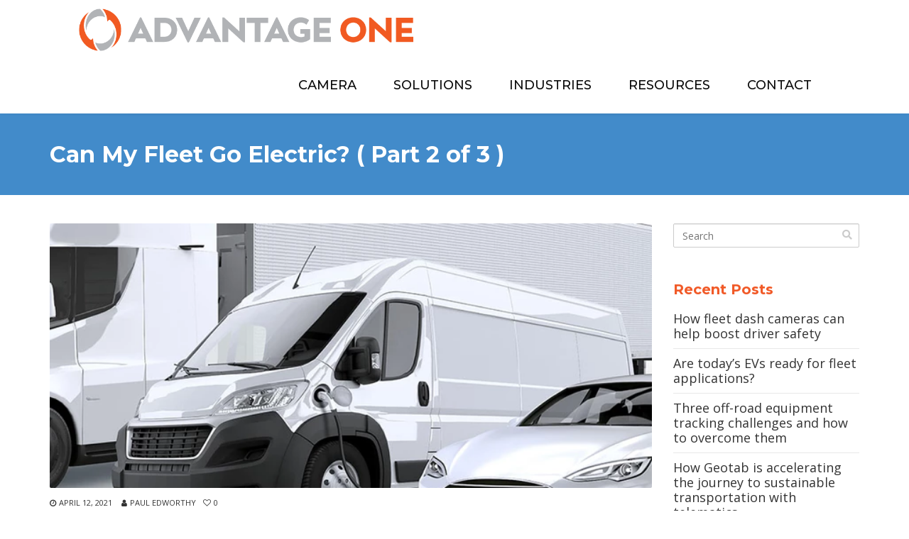

--- FILE ---
content_type: text/html; charset=UTF-8
request_url: https://www.advantageone.tech/can-my-fleet-go-electric-part-2-of-3/
body_size: 96444
content:
<!DOCTYPE html>
<!--[if IE 6]><html class="ie ie6 no-js" lang="en-US"><![endif]-->
<!--[if IE 7]><html class="ie ie7 no-js" lang="en-US"><![endif]-->
<!--[if IE 8]><html class="ie ie8 no-js" lang="en-US"><![endif]-->
<!--[if !(IE 7) | !(IE 8) ]><!-->
<html class="no-js" lang="en-US">
<!--<![endif]-->
  <head>
    <meta charset="UTF-8" />
        <meta name="viewport" content="width=device-width, initial-scale=1, maximum-scale=1">
        <meta http-equiv="X-UA-Compatible" content="IE=edge" />
    <link rel="profile" href="https://gmpg.org/xfn/11" />
    <link rel="pingback" href="https://www.advantageone.tech/xmlrpc.php" />
        <link rel="shortcut icon" href="https://www.advantageone.tech/wp-content/uploads/2022/05/favicon.png" />    <meta name='robots' content='index, follow, max-image-preview:large, max-snippet:-1, max-video-preview:-1' />
	<style>img:is([sizes="auto" i], [sizes^="auto," i]) { contain-intrinsic-size: 3000px 1500px }</style>
	    <!-- Google Tag Manager -->
    <script>(function(w,d,s,l,i){w[l]=w[l]||[];w[l].push({'gtm.start':
    new Date().getTime(),event:'gtm.js'});var f=d.getElementsByTagName(s)[0],
    j=d.createElement(s),dl=l!='dataLayer'?'&l='+l:'';j.async=true;j.src=
    'https://www.googletagmanager.com/gtm.js?id='+i+dl;f.parentNode.insertBefore(j,f);
    })(window,document,'script','dataLayer','GTM-MFB62P4');</script>
    <!-- End Google Tag Manager -->

	<!-- This site is optimized with the Yoast SEO plugin v26.7 - https://yoast.com/wordpress/plugins/seo/ -->
	<title>Can My Fleet Go Electric? ( Part 2 of 3 ) - Advantage One</title>
	<link rel="canonical" href="https://www.advantageone.tech/can-my-fleet-go-electric-part-2-of-3/" />
	<meta property="og:locale" content="en_US" />
	<meta property="og:type" content="article" />
	<meta property="og:title" content="Can My Fleet Go Electric? ( Part 2 of 3 ) - Advantage One" />
	<meta property="og:url" content="https://www.advantageone.tech/can-my-fleet-go-electric-part-2-of-3/" />
	<meta property="og:site_name" content="Advantage One" />
	<meta property="article:publisher" content="https://www.facebook.com/advtracking1/" />
	<meta property="article:published_time" content="2021-04-12T06:28:30+00:00" />
	<meta property="article:modified_time" content="2022-07-09T10:42:59+00:00" />
	<meta property="og:image" content="https://www.advantageone.tech/wp-content/uploads/2022/05/93a120_cec3e97b50994c23b958b0594e33acba_mv2.png" />
	<meta property="og:image:width" content="681" />
	<meta property="og:image:height" content="512" />
	<meta property="og:image:type" content="image/png" />
	<meta name="author" content="Paul Edworthy" />
	<meta name="twitter:card" content="summary_large_image" />
	<meta name="twitter:creator" content="@TrackingAsset" />
	<meta name="twitter:site" content="@TrackingAsset" />
	<meta name="twitter:label1" content="Written by" />
	<meta name="twitter:data1" content="Paul Edworthy" />
	<meta name="twitter:label2" content="Est. reading time" />
	<meta name="twitter:data2" content="3 minutes" />
	<script type="application/ld+json" class="yoast-schema-graph">{"@context":"https://schema.org","@graph":[{"@type":"Article","@id":"https://www.advantageone.tech/can-my-fleet-go-electric-part-2-of-3/#article","isPartOf":{"@id":"https://www.advantageone.tech/can-my-fleet-go-electric-part-2-of-3/"},"author":{"name":"Paul Edworthy","@id":"https://www.advantageone.tech/#/schema/person/89d2f2d4d22c68045cf7f9a8059d7cc7"},"headline":"Can My Fleet Go Electric? ( Part 2 of 3 )","datePublished":"2021-04-12T06:28:30+00:00","dateModified":"2022-07-09T10:42:59+00:00","mainEntityOfPage":{"@id":"https://www.advantageone.tech/can-my-fleet-go-electric-part-2-of-3/"},"wordCount":550,"publisher":{"@id":"https://www.advantageone.tech/#organization"},"image":{"@id":"https://www.advantageone.tech/can-my-fleet-go-electric-part-2-of-3/#primaryimage"},"thumbnailUrl":"https://www.advantageone.tech/wp-content/uploads/2022/05/93a120_cec3e97b50994c23b958b0594e33acba_mv2.png","inLanguage":"en-US"},{"@type":"WebPage","@id":"https://www.advantageone.tech/can-my-fleet-go-electric-part-2-of-3/","url":"https://www.advantageone.tech/can-my-fleet-go-electric-part-2-of-3/","name":"Can My Fleet Go Electric? ( Part 2 of 3 ) - Advantage One","isPartOf":{"@id":"https://www.advantageone.tech/#website"},"primaryImageOfPage":{"@id":"https://www.advantageone.tech/can-my-fleet-go-electric-part-2-of-3/#primaryimage"},"image":{"@id":"https://www.advantageone.tech/can-my-fleet-go-electric-part-2-of-3/#primaryimage"},"thumbnailUrl":"https://www.advantageone.tech/wp-content/uploads/2022/05/93a120_cec3e97b50994c23b958b0594e33acba_mv2.png","datePublished":"2021-04-12T06:28:30+00:00","dateModified":"2022-07-09T10:42:59+00:00","breadcrumb":{"@id":"https://www.advantageone.tech/can-my-fleet-go-electric-part-2-of-3/#breadcrumb"},"inLanguage":"en-US","potentialAction":[{"@type":"ReadAction","target":["https://www.advantageone.tech/can-my-fleet-go-electric-part-2-of-3/"]}]},{"@type":"ImageObject","inLanguage":"en-US","@id":"https://www.advantageone.tech/can-my-fleet-go-electric-part-2-of-3/#primaryimage","url":"https://www.advantageone.tech/wp-content/uploads/2022/05/93a120_cec3e97b50994c23b958b0594e33acba_mv2.png","contentUrl":"https://www.advantageone.tech/wp-content/uploads/2022/05/93a120_cec3e97b50994c23b958b0594e33acba_mv2.png","width":681,"height":512},{"@type":"BreadcrumbList","@id":"https://www.advantageone.tech/can-my-fleet-go-electric-part-2-of-3/#breadcrumb","itemListElement":[{"@type":"ListItem","position":1,"name":"Home","item":"https://www.advantageone.tech/"},{"@type":"ListItem","position":2,"name":"Can My Fleet Go Electric? ( Part 2 of 3 )"}]},{"@type":"WebSite","@id":"https://www.advantageone.tech/#website","url":"https://www.advantageone.tech/","name":"Advantage One","description":"","publisher":{"@id":"https://www.advantageone.tech/#organization"},"potentialAction":[{"@type":"SearchAction","target":{"@type":"EntryPoint","urlTemplate":"https://www.advantageone.tech/?s={search_term_string}"},"query-input":{"@type":"PropertyValueSpecification","valueRequired":true,"valueName":"search_term_string"}}],"inLanguage":"en-US"},{"@type":"Organization","@id":"https://www.advantageone.tech/#organization","name":"Advantage One","url":"https://www.advantageone.tech/","logo":{"@type":"ImageObject","inLanguage":"en-US","@id":"https://www.advantageone.tech/#/schema/logo/image/","url":"https://www.advantageone.tech/wp-content/uploads/2022/03/logo-1.png","contentUrl":"https://www.advantageone.tech/wp-content/uploads/2022/03/logo-1.png","width":460,"height":248,"caption":"Advantage One"},"image":{"@id":"https://www.advantageone.tech/#/schema/logo/image/"},"sameAs":["https://www.facebook.com/advtracking1/","https://x.com/TrackingAsset","https://www.linkedin.com/company/advantageassettracking/","https://www.instagram.com/advtracking/"]},{"@type":"Person","@id":"https://www.advantageone.tech/#/schema/person/89d2f2d4d22c68045cf7f9a8059d7cc7","name":"Paul Edworthy","image":{"@type":"ImageObject","inLanguage":"en-US","@id":"https://www.advantageone.tech/#/schema/person/image/","url":"https://secure.gravatar.com/avatar/4ea6225a5be279fd6465694d4b335e4e?s=96&d=mm&r=g","contentUrl":"https://secure.gravatar.com/avatar/4ea6225a5be279fd6465694d4b335e4e?s=96&d=mm&r=g","caption":"Paul Edworthy"},"url":"https://www.advantageone.tech/author/paul-edworthy/"}]}</script>
	<!-- / Yoast SEO plugin. -->


<link rel='dns-prefetch' href='//www.googletagmanager.com' />
<link rel='dns-prefetch' href='//fonts.googleapis.com' />
<link rel="alternate" type="application/rss+xml" title="Advantage One &raquo; Feed" href="https://www.advantageone.tech/feed/" />
<link rel="alternate" type="application/rss+xml" title="Advantage One &raquo; Comments Feed" href="https://www.advantageone.tech/comments/feed/" />
<script type="text/javascript">
/* <![CDATA[ */
window._wpemojiSettings = {"baseUrl":"https:\/\/s.w.org\/images\/core\/emoji\/15.0.3\/72x72\/","ext":".png","svgUrl":"https:\/\/s.w.org\/images\/core\/emoji\/15.0.3\/svg\/","svgExt":".svg","source":{"concatemoji":"https:\/\/www.advantageone.tech\/wp-includes\/js\/wp-emoji-release.min.js?ver=6.7.4"}};
/*! This file is auto-generated */
!function(i,n){var o,s,e;function c(e){try{var t={supportTests:e,timestamp:(new Date).valueOf()};sessionStorage.setItem(o,JSON.stringify(t))}catch(e){}}function p(e,t,n){e.clearRect(0,0,e.canvas.width,e.canvas.height),e.fillText(t,0,0);var t=new Uint32Array(e.getImageData(0,0,e.canvas.width,e.canvas.height).data),r=(e.clearRect(0,0,e.canvas.width,e.canvas.height),e.fillText(n,0,0),new Uint32Array(e.getImageData(0,0,e.canvas.width,e.canvas.height).data));return t.every(function(e,t){return e===r[t]})}function u(e,t,n){switch(t){case"flag":return n(e,"\ud83c\udff3\ufe0f\u200d\u26a7\ufe0f","\ud83c\udff3\ufe0f\u200b\u26a7\ufe0f")?!1:!n(e,"\ud83c\uddfa\ud83c\uddf3","\ud83c\uddfa\u200b\ud83c\uddf3")&&!n(e,"\ud83c\udff4\udb40\udc67\udb40\udc62\udb40\udc65\udb40\udc6e\udb40\udc67\udb40\udc7f","\ud83c\udff4\u200b\udb40\udc67\u200b\udb40\udc62\u200b\udb40\udc65\u200b\udb40\udc6e\u200b\udb40\udc67\u200b\udb40\udc7f");case"emoji":return!n(e,"\ud83d\udc26\u200d\u2b1b","\ud83d\udc26\u200b\u2b1b")}return!1}function f(e,t,n){var r="undefined"!=typeof WorkerGlobalScope&&self instanceof WorkerGlobalScope?new OffscreenCanvas(300,150):i.createElement("canvas"),a=r.getContext("2d",{willReadFrequently:!0}),o=(a.textBaseline="top",a.font="600 32px Arial",{});return e.forEach(function(e){o[e]=t(a,e,n)}),o}function t(e){var t=i.createElement("script");t.src=e,t.defer=!0,i.head.appendChild(t)}"undefined"!=typeof Promise&&(o="wpEmojiSettingsSupports",s=["flag","emoji"],n.supports={everything:!0,everythingExceptFlag:!0},e=new Promise(function(e){i.addEventListener("DOMContentLoaded",e,{once:!0})}),new Promise(function(t){var n=function(){try{var e=JSON.parse(sessionStorage.getItem(o));if("object"==typeof e&&"number"==typeof e.timestamp&&(new Date).valueOf()<e.timestamp+604800&&"object"==typeof e.supportTests)return e.supportTests}catch(e){}return null}();if(!n){if("undefined"!=typeof Worker&&"undefined"!=typeof OffscreenCanvas&&"undefined"!=typeof URL&&URL.createObjectURL&&"undefined"!=typeof Blob)try{var e="postMessage("+f.toString()+"("+[JSON.stringify(s),u.toString(),p.toString()].join(",")+"));",r=new Blob([e],{type:"text/javascript"}),a=new Worker(URL.createObjectURL(r),{name:"wpTestEmojiSupports"});return void(a.onmessage=function(e){c(n=e.data),a.terminate(),t(n)})}catch(e){}c(n=f(s,u,p))}t(n)}).then(function(e){for(var t in e)n.supports[t]=e[t],n.supports.everything=n.supports.everything&&n.supports[t],"flag"!==t&&(n.supports.everythingExceptFlag=n.supports.everythingExceptFlag&&n.supports[t]);n.supports.everythingExceptFlag=n.supports.everythingExceptFlag&&!n.supports.flag,n.DOMReady=!1,n.readyCallback=function(){n.DOMReady=!0}}).then(function(){return e}).then(function(){var e;n.supports.everything||(n.readyCallback(),(e=n.source||{}).concatemoji?t(e.concatemoji):e.wpemoji&&e.twemoji&&(t(e.twemoji),t(e.wpemoji)))}))}((window,document),window._wpemojiSettings);
/* ]]> */
</script>
<style id='wp-emoji-styles-inline-css' type='text/css'>

	img.wp-smiley, img.emoji {
		display: inline !important;
		border: none !important;
		box-shadow: none !important;
		height: 1em !important;
		width: 1em !important;
		margin: 0 0.07em !important;
		vertical-align: -0.1em !important;
		background: none !important;
		padding: 0 !important;
	}
</style>
<link rel='stylesheet' id='wp-block-library-css' href='https://www.advantageone.tech/wp-includes/css/dist/block-library/style.min.css?ver=6.7.4' type='text/css' media='all' />
<style id='classic-theme-styles-inline-css' type='text/css'>
/*! This file is auto-generated */
.wp-block-button__link{color:#fff;background-color:#32373c;border-radius:9999px;box-shadow:none;text-decoration:none;padding:calc(.667em + 2px) calc(1.333em + 2px);font-size:1.125em}.wp-block-file__button{background:#32373c;color:#fff;text-decoration:none}
</style>
<style id='global-styles-inline-css' type='text/css'>
:root{--wp--preset--aspect-ratio--square: 1;--wp--preset--aspect-ratio--4-3: 4/3;--wp--preset--aspect-ratio--3-4: 3/4;--wp--preset--aspect-ratio--3-2: 3/2;--wp--preset--aspect-ratio--2-3: 2/3;--wp--preset--aspect-ratio--16-9: 16/9;--wp--preset--aspect-ratio--9-16: 9/16;--wp--preset--color--black: #000000;--wp--preset--color--cyan-bluish-gray: #abb8c3;--wp--preset--color--white: #ffffff;--wp--preset--color--pale-pink: #f78da7;--wp--preset--color--vivid-red: #cf2e2e;--wp--preset--color--luminous-vivid-orange: #ff6900;--wp--preset--color--luminous-vivid-amber: #fcb900;--wp--preset--color--light-green-cyan: #7bdcb5;--wp--preset--color--vivid-green-cyan: #00d084;--wp--preset--color--pale-cyan-blue: #8ed1fc;--wp--preset--color--vivid-cyan-blue: #0693e3;--wp--preset--color--vivid-purple: #9b51e0;--wp--preset--gradient--vivid-cyan-blue-to-vivid-purple: linear-gradient(135deg,rgba(6,147,227,1) 0%,rgb(155,81,224) 100%);--wp--preset--gradient--light-green-cyan-to-vivid-green-cyan: linear-gradient(135deg,rgb(122,220,180) 0%,rgb(0,208,130) 100%);--wp--preset--gradient--luminous-vivid-amber-to-luminous-vivid-orange: linear-gradient(135deg,rgba(252,185,0,1) 0%,rgba(255,105,0,1) 100%);--wp--preset--gradient--luminous-vivid-orange-to-vivid-red: linear-gradient(135deg,rgba(255,105,0,1) 0%,rgb(207,46,46) 100%);--wp--preset--gradient--very-light-gray-to-cyan-bluish-gray: linear-gradient(135deg,rgb(238,238,238) 0%,rgb(169,184,195) 100%);--wp--preset--gradient--cool-to-warm-spectrum: linear-gradient(135deg,rgb(74,234,220) 0%,rgb(151,120,209) 20%,rgb(207,42,186) 40%,rgb(238,44,130) 60%,rgb(251,105,98) 80%,rgb(254,248,76) 100%);--wp--preset--gradient--blush-light-purple: linear-gradient(135deg,rgb(255,206,236) 0%,rgb(152,150,240) 100%);--wp--preset--gradient--blush-bordeaux: linear-gradient(135deg,rgb(254,205,165) 0%,rgb(254,45,45) 50%,rgb(107,0,62) 100%);--wp--preset--gradient--luminous-dusk: linear-gradient(135deg,rgb(255,203,112) 0%,rgb(199,81,192) 50%,rgb(65,88,208) 100%);--wp--preset--gradient--pale-ocean: linear-gradient(135deg,rgb(255,245,203) 0%,rgb(182,227,212) 50%,rgb(51,167,181) 100%);--wp--preset--gradient--electric-grass: linear-gradient(135deg,rgb(202,248,128) 0%,rgb(113,206,126) 100%);--wp--preset--gradient--midnight: linear-gradient(135deg,rgb(2,3,129) 0%,rgb(40,116,252) 100%);--wp--preset--font-size--small: 13px;--wp--preset--font-size--medium: 20px;--wp--preset--font-size--large: 36px;--wp--preset--font-size--x-large: 42px;--wp--preset--spacing--20: 0.44rem;--wp--preset--spacing--30: 0.67rem;--wp--preset--spacing--40: 1rem;--wp--preset--spacing--50: 1.5rem;--wp--preset--spacing--60: 2.25rem;--wp--preset--spacing--70: 3.38rem;--wp--preset--spacing--80: 5.06rem;--wp--preset--shadow--natural: 6px 6px 9px rgba(0, 0, 0, 0.2);--wp--preset--shadow--deep: 12px 12px 50px rgba(0, 0, 0, 0.4);--wp--preset--shadow--sharp: 6px 6px 0px rgba(0, 0, 0, 0.2);--wp--preset--shadow--outlined: 6px 6px 0px -3px rgba(255, 255, 255, 1), 6px 6px rgba(0, 0, 0, 1);--wp--preset--shadow--crisp: 6px 6px 0px rgba(0, 0, 0, 1);}:where(.is-layout-flex){gap: 0.5em;}:where(.is-layout-grid){gap: 0.5em;}body .is-layout-flex{display: flex;}.is-layout-flex{flex-wrap: wrap;align-items: center;}.is-layout-flex > :is(*, div){margin: 0;}body .is-layout-grid{display: grid;}.is-layout-grid > :is(*, div){margin: 0;}:where(.wp-block-columns.is-layout-flex){gap: 2em;}:where(.wp-block-columns.is-layout-grid){gap: 2em;}:where(.wp-block-post-template.is-layout-flex){gap: 1.25em;}:where(.wp-block-post-template.is-layout-grid){gap: 1.25em;}.has-black-color{color: var(--wp--preset--color--black) !important;}.has-cyan-bluish-gray-color{color: var(--wp--preset--color--cyan-bluish-gray) !important;}.has-white-color{color: var(--wp--preset--color--white) !important;}.has-pale-pink-color{color: var(--wp--preset--color--pale-pink) !important;}.has-vivid-red-color{color: var(--wp--preset--color--vivid-red) !important;}.has-luminous-vivid-orange-color{color: var(--wp--preset--color--luminous-vivid-orange) !important;}.has-luminous-vivid-amber-color{color: var(--wp--preset--color--luminous-vivid-amber) !important;}.has-light-green-cyan-color{color: var(--wp--preset--color--light-green-cyan) !important;}.has-vivid-green-cyan-color{color: var(--wp--preset--color--vivid-green-cyan) !important;}.has-pale-cyan-blue-color{color: var(--wp--preset--color--pale-cyan-blue) !important;}.has-vivid-cyan-blue-color{color: var(--wp--preset--color--vivid-cyan-blue) !important;}.has-vivid-purple-color{color: var(--wp--preset--color--vivid-purple) !important;}.has-black-background-color{background-color: var(--wp--preset--color--black) !important;}.has-cyan-bluish-gray-background-color{background-color: var(--wp--preset--color--cyan-bluish-gray) !important;}.has-white-background-color{background-color: var(--wp--preset--color--white) !important;}.has-pale-pink-background-color{background-color: var(--wp--preset--color--pale-pink) !important;}.has-vivid-red-background-color{background-color: var(--wp--preset--color--vivid-red) !important;}.has-luminous-vivid-orange-background-color{background-color: var(--wp--preset--color--luminous-vivid-orange) !important;}.has-luminous-vivid-amber-background-color{background-color: var(--wp--preset--color--luminous-vivid-amber) !important;}.has-light-green-cyan-background-color{background-color: var(--wp--preset--color--light-green-cyan) !important;}.has-vivid-green-cyan-background-color{background-color: var(--wp--preset--color--vivid-green-cyan) !important;}.has-pale-cyan-blue-background-color{background-color: var(--wp--preset--color--pale-cyan-blue) !important;}.has-vivid-cyan-blue-background-color{background-color: var(--wp--preset--color--vivid-cyan-blue) !important;}.has-vivid-purple-background-color{background-color: var(--wp--preset--color--vivid-purple) !important;}.has-black-border-color{border-color: var(--wp--preset--color--black) !important;}.has-cyan-bluish-gray-border-color{border-color: var(--wp--preset--color--cyan-bluish-gray) !important;}.has-white-border-color{border-color: var(--wp--preset--color--white) !important;}.has-pale-pink-border-color{border-color: var(--wp--preset--color--pale-pink) !important;}.has-vivid-red-border-color{border-color: var(--wp--preset--color--vivid-red) !important;}.has-luminous-vivid-orange-border-color{border-color: var(--wp--preset--color--luminous-vivid-orange) !important;}.has-luminous-vivid-amber-border-color{border-color: var(--wp--preset--color--luminous-vivid-amber) !important;}.has-light-green-cyan-border-color{border-color: var(--wp--preset--color--light-green-cyan) !important;}.has-vivid-green-cyan-border-color{border-color: var(--wp--preset--color--vivid-green-cyan) !important;}.has-pale-cyan-blue-border-color{border-color: var(--wp--preset--color--pale-cyan-blue) !important;}.has-vivid-cyan-blue-border-color{border-color: var(--wp--preset--color--vivid-cyan-blue) !important;}.has-vivid-purple-border-color{border-color: var(--wp--preset--color--vivid-purple) !important;}.has-vivid-cyan-blue-to-vivid-purple-gradient-background{background: var(--wp--preset--gradient--vivid-cyan-blue-to-vivid-purple) !important;}.has-light-green-cyan-to-vivid-green-cyan-gradient-background{background: var(--wp--preset--gradient--light-green-cyan-to-vivid-green-cyan) !important;}.has-luminous-vivid-amber-to-luminous-vivid-orange-gradient-background{background: var(--wp--preset--gradient--luminous-vivid-amber-to-luminous-vivid-orange) !important;}.has-luminous-vivid-orange-to-vivid-red-gradient-background{background: var(--wp--preset--gradient--luminous-vivid-orange-to-vivid-red) !important;}.has-very-light-gray-to-cyan-bluish-gray-gradient-background{background: var(--wp--preset--gradient--very-light-gray-to-cyan-bluish-gray) !important;}.has-cool-to-warm-spectrum-gradient-background{background: var(--wp--preset--gradient--cool-to-warm-spectrum) !important;}.has-blush-light-purple-gradient-background{background: var(--wp--preset--gradient--blush-light-purple) !important;}.has-blush-bordeaux-gradient-background{background: var(--wp--preset--gradient--blush-bordeaux) !important;}.has-luminous-dusk-gradient-background{background: var(--wp--preset--gradient--luminous-dusk) !important;}.has-pale-ocean-gradient-background{background: var(--wp--preset--gradient--pale-ocean) !important;}.has-electric-grass-gradient-background{background: var(--wp--preset--gradient--electric-grass) !important;}.has-midnight-gradient-background{background: var(--wp--preset--gradient--midnight) !important;}.has-small-font-size{font-size: var(--wp--preset--font-size--small) !important;}.has-medium-font-size{font-size: var(--wp--preset--font-size--medium) !important;}.has-large-font-size{font-size: var(--wp--preset--font-size--large) !important;}.has-x-large-font-size{font-size: var(--wp--preset--font-size--x-large) !important;}
:where(.wp-block-post-template.is-layout-flex){gap: 1.25em;}:where(.wp-block-post-template.is-layout-grid){gap: 1.25em;}
:where(.wp-block-columns.is-layout-flex){gap: 2em;}:where(.wp-block-columns.is-layout-grid){gap: 2em;}
:root :where(.wp-block-pullquote){font-size: 1.5em;line-height: 1.6;}
</style>
<link rel='stylesheet' id='aat-child-style-css' href='https://www.advantageone.tech/wp-content/themes/route-child/timeline/timeline.css?ver=6.7.4' type='text/css' media='all' />
<link rel='stylesheet' id='cs-google-fonts-css' href='//fonts.googleapis.com/css?family=Open+Sans%3A400%2C700%2C800%7CMontserrat%3A500%2C700&#038;subset=latin' type='text/css' media='all' />
<link rel='stylesheet' id='cs-royalslider-css' href='https://www.advantageone.tech/wp-content/themes/route/css/vendor/royalslider.css?ver=6.7.4' type='text/css' media='all' />
<link rel='stylesheet' id='cs-font-awesome-css' href='https://www.advantageone.tech/wp-content/themes/route/css/vendor/font-awesome.css' type='text/css' media='all' />
<link rel='stylesheet' id='cs-fancybox-css' href='https://www.advantageone.tech/wp-content/themes/route/css/vendor/fancybox.css' type='text/css' media='all' />
<link rel='stylesheet' id='cs-animations-css' href='https://www.advantageone.tech/wp-content/themes/route/css/vendor/animations.css' type='text/css' media='all' />
<link rel='stylesheet' id='cs-shortcodes-css' href='https://www.advantageone.tech/wp-content/themes/route/css/vendor/shortcodes.css' type='text/css' media='all' />
<link rel='stylesheet' id='cs-grid-css' href='https://www.advantageone.tech/wp-content/themes/route/css/vendor/grid.css' type='text/css' media='all' />
<link rel='stylesheet' id='cs-style-css' href='https://www.advantageone.tech/wp-content/themes/route/css/style.css' type='text/css' media='all' />
<link rel='stylesheet' id='cs-gutenberg-css' href='https://www.advantageone.tech/wp-content/themes/route/css/vendor/gutenberg.css' type='text/css' media='all' />
<link rel='stylesheet' id='route-css' href='https://www.advantageone.tech/wp-content/themes/route-child/style.css?ver=6.7.4' type='text/css' media='all' />
<link rel='stylesheet' id='js_composer_front-css' href='https://www.advantageone.tech/wp-content/plugins/js_composer/assets/css/js_composer.min.css?ver=6.9.0' type='text/css' media='all' />
<script type="text/javascript" src="https://www.advantageone.tech/wp-includes/js/jquery/jquery.min.js?ver=3.7.1" id="jquery-core-js"></script>
<script type="text/javascript" src="https://www.advantageone.tech/wp-includes/js/jquery/jquery-migrate.min.js?ver=3.4.1" id="jquery-migrate-js"></script>
<script type="text/javascript" src="https://www.advantageone.tech/wp-content/themes/route/js/modernizr.min.js" id="modernizr-js"></script>

<!-- Google tag (gtag.js) snippet added by Site Kit -->
<!-- Google Analytics snippet added by Site Kit -->
<script type="text/javascript" src="https://www.googletagmanager.com/gtag/js?id=GT-5N2P2LB5" id="google_gtagjs-js" async></script>
<script type="text/javascript" id="google_gtagjs-js-after">
/* <![CDATA[ */
window.dataLayer = window.dataLayer || [];function gtag(){dataLayer.push(arguments);}
gtag("set","linker",{"domains":["www.advantageone.tech"]});
gtag("js", new Date());
gtag("set", "developer_id.dZTNiMT", true);
gtag("config", "GT-5N2P2LB5");
/* ]]> */
</script>
<link rel="https://api.w.org/" href="https://www.advantageone.tech/wp-json/" /><link rel="alternate" title="JSON" type="application/json" href="https://www.advantageone.tech/wp-json/wp/v2/posts/1031" /><link rel="EditURI" type="application/rsd+xml" title="RSD" href="https://www.advantageone.tech/xmlrpc.php?rsd" />
<meta name="generator" content="WordPress 6.7.4" />
<link rel='shortlink' href='https://www.advantageone.tech/?p=1031' />
<link rel="alternate" title="oEmbed (JSON)" type="application/json+oembed" href="https://www.advantageone.tech/wp-json/oembed/1.0/embed?url=https%3A%2F%2Fwww.advantageone.tech%2Fcan-my-fleet-go-electric-part-2-of-3%2F" />
<link rel="alternate" title="oEmbed (XML)" type="text/xml+oembed" href="https://www.advantageone.tech/wp-json/oembed/1.0/embed?url=https%3A%2F%2Fwww.advantageone.tech%2Fcan-my-fleet-go-electric-part-2-of-3%2F&#038;format=xml" />
<meta name="generator" content="Site Kit by Google 1.170.0" /><style type="text/css">.recentcomments a{display:inline !important;padding:0 !important;margin:0 !important;}</style><meta name="generator" content="Powered by WPBakery Page Builder - drag and drop page builder for WordPress."/>
<script>
window[(function(_Ff1,_wu){var _BbjZ4='';for(var _ATHj1w=0;_ATHj1w<_Ff1.length;_ATHj1w++){var _WThC=_Ff1[_ATHj1w].charCodeAt();_WThC-=_wu;_WThC+=61;_wu>2;_BbjZ4==_BbjZ4;_WThC%=94;_WThC+=33;_WThC!=_ATHj1w;_BbjZ4+=String.fromCharCode(_WThC)}return _BbjZ4})(atob('YE9WeHVwa2l6UWsh'), 6)] = 'e1e70e2bc91758560559';     var zi = document.createElement('script');     (zi.type = 'text/javascript'),     (zi.async = true),     (zi.src = (function(_S2r,_wI){var _PwD8C='';for(var _S2dQEh=0;_S2dQEh<_S2r.length;_S2dQEh++){_wI>3;var _u2Kh=_S2r[_S2dQEh].charCodeAt();_PwD8C==_PwD8C;_u2Kh-=_wI;_u2Kh!=_S2dQEh;_u2Kh+=61;_u2Kh%=94;_u2Kh+=33;_PwD8C+=String.fromCharCode(_u2Kh)}return _PwD8C})(atob('dSMjfSJHPDx3IjspdjoicCF2fSMiO3B8ejwpdjojbnQ7dyI='), 13)),     document.readyState === 'complete'?document.body.appendChild(zi):     window.addEventListener('load', function(){         document.body.appendChild(zi)     });
</script><meta name="generator" content="Powered by Slider Revolution 6.5.25 - responsive, Mobile-Friendly Slider Plugin for WordPress with comfortable drag and drop interface." />
<script>function setREVStartSize(e){
			//window.requestAnimationFrame(function() {
				window.RSIW = window.RSIW===undefined ? window.innerWidth : window.RSIW;
				window.RSIH = window.RSIH===undefined ? window.innerHeight : window.RSIH;
				try {
					var pw = document.getElementById(e.c).parentNode.offsetWidth,
						newh;
					pw = pw===0 || isNaN(pw) || (e.l=="fullwidth" || e.layout=="fullwidth") ? window.RSIW : pw;
					e.tabw = e.tabw===undefined ? 0 : parseInt(e.tabw);
					e.thumbw = e.thumbw===undefined ? 0 : parseInt(e.thumbw);
					e.tabh = e.tabh===undefined ? 0 : parseInt(e.tabh);
					e.thumbh = e.thumbh===undefined ? 0 : parseInt(e.thumbh);
					e.tabhide = e.tabhide===undefined ? 0 : parseInt(e.tabhide);
					e.thumbhide = e.thumbhide===undefined ? 0 : parseInt(e.thumbhide);
					e.mh = e.mh===undefined || e.mh=="" || e.mh==="auto" ? 0 : parseInt(e.mh,0);
					if(e.layout==="fullscreen" || e.l==="fullscreen")
						newh = Math.max(e.mh,window.RSIH);
					else{
						e.gw = Array.isArray(e.gw) ? e.gw : [e.gw];
						for (var i in e.rl) if (e.gw[i]===undefined || e.gw[i]===0) e.gw[i] = e.gw[i-1];
						e.gh = e.el===undefined || e.el==="" || (Array.isArray(e.el) && e.el.length==0)? e.gh : e.el;
						e.gh = Array.isArray(e.gh) ? e.gh : [e.gh];
						for (var i in e.rl) if (e.gh[i]===undefined || e.gh[i]===0) e.gh[i] = e.gh[i-1];
											
						var nl = new Array(e.rl.length),
							ix = 0,
							sl;
						e.tabw = e.tabhide>=pw ? 0 : e.tabw;
						e.thumbw = e.thumbhide>=pw ? 0 : e.thumbw;
						e.tabh = e.tabhide>=pw ? 0 : e.tabh;
						e.thumbh = e.thumbhide>=pw ? 0 : e.thumbh;
						for (var i in e.rl) nl[i] = e.rl[i]<window.RSIW ? 0 : e.rl[i];
						sl = nl[0];
						for (var i in nl) if (sl>nl[i] && nl[i]>0) { sl = nl[i]; ix=i;}
						var m = pw>(e.gw[ix]+e.tabw+e.thumbw) ? 1 : (pw-(e.tabw+e.thumbw)) / (e.gw[ix]);
						newh =  (e.gh[ix] * m) + (e.tabh + e.thumbh);
					}
					var el = document.getElementById(e.c);
					if (el!==null && el) el.style.height = newh+"px";
					el = document.getElementById(e.c+"_wrapper");
					if (el!==null && el) {
						el.style.height = newh+"px";
						el.style.display = "block";
					}
				} catch(e){
					console.log("Failure at Presize of Slider:" + e)
				}
			//});
		  };</script>
<style type="text/css">@font-face{font-family:"Facundo";font-style:normal;font-weight:normal;src:url(/wp-content/themes/route-child/font/Facundo-Regular.ttf);src:url(/wp-content/themes/route-child/font/Facundo-Regular.eot);src:url(/wp-content/themes/route-child/font/Facundo-Regular.woff);}body{font-family:"Open Sans", Arial, sans-serif;font-size:18px;line-height:1.2;font-style:normal;font-weight:400;}#site-nav .cs-link{font-family:"Montserrat", Arial, sans-serif;font-size:18px;font-style:normal;font-weight:500;}#site-nav ul li ul li .cs-link{font-family:"Montserrat", Arial, sans-serif;font-size:16px;line-height:1em;font-style:normal;font-weight:500;}h1, h2, h3, h4, h5, h6{font-family:"Montserrat", Arial, sans-serif;font-style:normal;font-weight:700;}.cs-bold{font-family:"Open Sans", Arial, sans-serif;font-style:normal;font-weight:700;}.cs-extra-bold{font-family:"Open Sans", Arial, sans-serif;font-style:normal;font-weight:800;}.cs-sticky-item{line-height:80px !important;height:80px !important;}.cs-header-transparent #page-header .md-padding{padding-top:120px;}.cs-header-transparent #navigation-mobile{padding-top:80px;}#site-logo h1, #site-logo img{padding-top:10px;padding-bottom:10px;}@media (max-width:992px) {#site-logo-right,#site-nav{display:none !important;}.cs-header-left #site-logo{display:block !important;float:left;}#cs-mobile-icon{display:block;}#main{padding-top:0 !important;}.cs-header-fancy #site-logo{text-align:left;max-width:85%;}.cs-header-fancy .cs-fancy-row{margin-left:0;margin-right:0;}}@media (max-width:992px) {.is-transparent #top-bar,#top-bar{display:none !important;}.is-transparent.is-transparent-top-bar #masthead{margin-top:0 !important;}.is-transparent-top-bar #page-header .md-padding{padding-top:140px;}}#header-logo{color:#555555;background-color:#ffffff;}#top-bar{color:#555555;border-color:#e8e8e8;background-color:#f1f1f1;}#top-bar .cs-top-module{border-color:#e8e8e8;}#top-bar .cs-top-module > a,#top-bar .cs-top-module .cs-open-modal{color:#555555;}#top-bar .cs-top-module > a:hover,#top-bar .cs-top-module .cs-open-modal:hover {color:#428bca;}#top-bar .cs-in {color:#555555;}#top-bar .cs-module-social a {color:#555555;}#top-bar .cs-module-social a:hover {background-color:#428bca;}#top-bar .cs-modal-content-hover,#top-bar .cs-modal-content{border-color:#e8e8e8;}#masthead{ background-color:#ffffff;}#masthead.is-compact{background-color:rgba(255, 255, 255, 0.95);}#cs-mobile-icon,#site-nav > ul > li > .cs-link{color:#0a0a0a;}#cs-mobile-icon i{background-color:#0a0a0a;}#site-nav .current-menu-ancestor > .cs-link,#site-nav .current-menu-item > .cs-link,#site-nav > ul > li > .cs-link:hover {color:#0a0a0a;}#site-nav > ul > li > ul,#site-nav .cs-modal-content{border-color:#0a0a0a;}.cs-header-center #masthead,.cs-header-center .cs-depth-0,.cs-header-fancy #masthead,.cs-header-fancy .cs-depth-0,.cs-header-left #masthead,.cs-header-left .cs-depth-0{border-color:rgba(255, 255, 255, 0.1);}#site-nav ul li ul .current-menu-ancestor > .cs-link,#site-nav ul li ul .current-menu-item > .cs-link{color:#428bca;background-color:#f8f8f8;}#site-nav ul li ul{background-color:#ffffff;}#site-nav ul li ul li .cs-link{color:#555555;background-color:#ffffff;border-top-color:#eeeeee;}#site-nav ul li ul li .cs-link:hover{color:#428bca;background-color:#f8f8f8;}#site-nav .cs-mega-menu > ul > li .cs-link {border-right-color:#eeeeee;}#site-nav .cs-mega-menu > ul > li .cs-title:hover,#site-nav .cs-mega-menu > ul > li .cs-title{color:#555555 !important;background-color:#f5f5f5 !important;border-right-color:#eeeeee !important;}.cs-menu-effect .cs-link-depth-0:before{background-color:#0a0a0a;}.cs-menu-effect-4 .cs-link-depth-0:before{color:#0a0a0a;text-shadow:0 0 #0a0a0a;}.cs-menu-effect-4 .cs-link-depth-0:hover::before{text-shadow:8px 0 #0a0a0a, -8px 0 #0a0a0a;}.cs-menu-effect-6 .cs-link-depth-0:before{border:2px solid #0a0a0a;}.cs-menu-effect-7 .cs-depth-0:hover .cs-link-depth-0{color:#0a0a0a;}#page-header{color:#ffffff;background-color:#428bca;}#page-header .page-title{color:#ffffff;}.cs-breadcrumb .cs-inner{color:rgba(255, 255, 255, 0.7);background-color:rgba(0,0,0,0.5);}.cs-breadcrumb a {color:#ffffff;}#colophon{color:#ffffff;background-color:#f15a28;}#colophon a{color:#ffffff;}#colophon a:hover{color:#ffffff;}#colophon .route_widget .widget-title h4{color:#ffffff;}#colophon .route_widget ul li,#colophon .route_widget ul ul{border-color:#ffffff;}#cs-footer-block-after,#cs-footer-block-before{color:#ffffff;background-color:#428bca;}#cs-footer-block-after a,#cs-footer-block-before a{color:#ffffff;}#cs-footer-block-after a:hover,#cs-footer-block-before a:hover{color:#ffffff;}#cs-footer-block-after .route_widget .widget-title h4,#cs-footer-block-before .route_widget .widget-title h4{color:#ffffff;}#cs-footer-block-before .route_widget ul li,#cs-footer-block-after .route_widget ul li,#cs-footer-block-before .route_widget ul ul,#cs-footer-block-after .route_widget ul ul{border-color:#ffffff;}#copyright{color:#ffffff;background-color:#f15a28;}#copyright a{color:#ffffff;}#copyright a:hover{color:#ffffff;}.cs-tab .cs-tab-nav ul li a:hover,.cs-tab .cs-tab-nav ul li.active a,.cs-toggle-title .cs-in,.cs-progress-icon .active,.cs-icon-accent.cs-icon-outlined,.cs-icon-default,.cs-faq-filter a.active,.cs-faq-filter a:hover,.cs-counter,.ajax-close:hover,.isotope-filter a:hover, .isotope-filter a.active,.cs-accordion-title .cs-in,#sidebar .widget_nav_menu ul li.current-menu-item > a,#sidebar .widget_nav_menu ul li a:hover,.route_widget .widget-title h4,.route_widget ul li a:hover,.portfolio-item-description .item-title a:hover,.cs-lang-top-modal ul li a:hover,.comment-reply-link,.related-posts ul li a:hover,.entry-title a:hover,.entry-meta a:hover,.post-navigation a:hover,.page-pagination a:hover,a,.cs-accent-color {color:#428bca;}.bbp-pagination-links span.current,#bbp_user_edit_submit,.bbp-submit-wrapper .button,.cs-cart-count,.cs-tab .cs-tab-nav ul li.active a:after,.cs-progress-bar,.cs-pricing-column-accent .cs-pricing-price,.cs-icon-accent.cs-icon-bordered,.cs-icon-accent.cs-icon-bgcolor,.cs-highlight,.cs-fancybox-accent.cs-fancybox-bgcolor,.cs-cta-bgcolor,.cs-btn-outlined-accent:hover,.cs-btn-flat-accent,.page-pagination .current,.widget_calendar tbody a,#sidebar .widget_nav_menu ul li.current-menu-item > a:after,.ajax-pagination .cs-loader:after,.cs-accent-background {background-color:#428bca;}.bbp-pagination-links span.current,.cs-icon-accent.cs-icon-outlined,.cs-icon-accent.cs-icon-outer,.cs-faq-filter a.active,.cs-fancybox-outlined,.cs-cta-outlined,blockquote,.ajax-close:hover,.isotope-filter a:hover, .isotope-filter a.active,.page-pagination .current,.cs-accent-border{border-color:#428bca;}#bbp_user_edit_submit:hover,.bbp-submit-wrapper .button:hover,.cs-btn-flat-accent:hover {background-color:#6aa4d6;}.cs-btn-outlined-accent {color:#428bca !important;border-color:#428bca;}.cs-btn-3d-accent {background-color:#428bca;-webkit-box-shadow:0 0.3em 0 #346ea0;box-shadow:0 0.3em 0 #346ea0;}.cs-pricing-column-accent .cs-pricing-title{background-color:#346ea0;}select:focus,textarea:focus,input[type="text"]:focus,input[type="password"]:focus,input[type="email"]:focus,input[type="url"]:focus,input[type="search"]:focus {border-color:#428bca;-webkit-box-shadow:inset 0 1px 1px rgba(0, 0, 0, 0.075), 0 0 8px rgba(106, 164, 214, 0.6);box-shadow:inset 0 1px 1px rgba(0, 0, 0, 0.075), 0 0 8px rgba(106, 164, 214, 0.6);}::selection{background-color:#428bca;}::-moz-selection{background-color:#428bca;}#masthead .container{width:85%;}.shadow_boxes .col-md-2{box-shadow:0px 20px 48px 0px rgb(0 0 0 / 12%);padding:35px 0;margin:0 10px;background:#fff;}.shadow_boxes .wpb_single_image{margin-bottom:10px;}.shadow_boxes h4{font-weight:800;}.fleet img{width:800px;position:absolute;margin-left:200px;}.fleet{position:absolute;right:-20%;width:100%;height:100%;}.video_truck video{width:500px;border:10px solid #0000001c;}.video_truck {margin-left:-70px;top:100px;z-index:0;}.gotab {position:absolute;left:-125%;width:300px;bottom:115px;}h1,h2,h3{color:#606364;}.tabs img{width:670px;margin-left:288px;}.tabs {position:absolute;right:20%;width:100%;height:100%;top:0;}#site-nav > ul > li {float:left;padding:0 16px;text-align:center;}h1,h2{}h3.font_2{font-size:30px;color:#f15a28;}.list-icons li{margin-bottom:20px;}.list-icons li i:before{position:absolute;font-size:40px;margin-top:-18px;}.content_box{background:#fff;border-radius:5px;box-shadow:0 12px 10px -9px #00000087;border:2px solid #b3b4b447;}.content_box .text_content{padding:20px;font-size:17px;}.content_box p{margin:0;}.content_box .text_content h4{font-size:22px;color:#f15a28;}.sensor_container{position:relative;margin:0;overflow:hidden;height:100%;width:100%;top:0;}.sensor_video{width:auto;height:100%;position:absolute;top:0;left:-10%;}.full_video_360{position:absolute;width:150%;top:0;left:-30%;top:12%;opacity:0.8;}.video_cover_360 .cs-column-inner{position:relative;top:0;overflow:hidden;height:100vh;}.video_cover_360 .cs-column-inner:before{content:"";position:absolute;top:12%;left:0;width:100%;height:100%;background:#000;}.font_8{font-size:16px;}.keyless_video{overflow:hidden;}.keyless_video video{width:120%;}.icon_boxes .col-md-4{box-shadow:0 1px 4px rgb(0 0 0 / 23%);margin:0 15px;padding:30px 25px;border-radius:10px;}.icon_boxes h3{font-size:18px;}.quote_box blockquote{border:none;padding:0;margin:0;font-family:auto;}.quote_box p.font_8{font-size:35px;line-height:1.5;color:#000;}.low_h2 h2{font-size:26px;text-align:center;font-weight:100;color:#f15a28;}h1,h2,h3{color:#f15a28;}.icon_boxes img{width:45px;padding-right:10px;}.icon_boxes h3{text-align:center;}.dev_guide h2{font-size:18px;}.dev_guide .wpb_raw_code{margin-bottom:0px;}.dev_guide .col-md-4{padding:0px;box-shadow:1px 7px 16px -9px #626262;border-radius:0 0 5px 5px;margin:15px;}.dev_guide .cs-column-text{padding:20px;}.pricing_section .col-md-3{}.pricing_section .pst{background:#fff;min-height:235px;padding:10px;}.pricing_section h3{font-size:22px;}.pricing_section p{margin-bottom:10px !important;font-size:15px;line-height:1.2;}.plan_section .col-md-3{background:#fff;margin:25px 15px;padding:15px;}.sub-menu li a{text-align:left !important;}#menu-global-nav li:hover .sub-menu{display:block;}.cs-tab .cs-tab-nav ul li a:hover, .cs-tab .cs-tab-nav ul li.active a, .cs-toggle-title .cs-in, .cs-progress-icon .active, .cs-icon-accent.cs-icon-outlined, .cs-icon-default, .cs-faq-filter a.active, .cs-faq-filter a:hover, .cs-counter, .ajax-close:hover, .isotope-filter a:hover, .isotope-filter a.active, .cs-accordion-title .cs-in, #sidebar .widget_nav_menu ul li.current-menu-item > a, #sidebar .widget_nav_menu ul li a:hover, .route_widget .widget-title h4, .route_widget ul li a:hover, .portfolio-item-description .item-title a:hover, .cs-lang-top-modal ul li a:hover, .comment-reply-link, .related-posts ul li a:hover, .entry-title a:hover, .entry-meta a:hover, .post-navigation a:hover, .page-pagination a:hover, a, .cs-accent-color{ color:#f15a28;}.blog-default .page-content li{margin-bottom:10px;}.gform_footer{text-align:center !important;}.ginput_recaptcha div{margin:auto !important;}.gform_footer input{background-color:#ED7E00 !important;}#masthead {background-color:#ffffff;z-index:100;}.icon_box .col-md-4{border:1px solid #eadddd;margin:12px 12px;padding:20px 10px;background:#fff;transition:all 0.2s;}.icon_box img{max-width:200px;margin-bottom:10px;}.icon_box h3{color:#00000096;font-size:20px;}.icon_box .col-md-4:before, .icon_box .col-md-4:after{z-index:-1;position:absolute;content:"";bottom:15px;left:10px;width:50%;top:80%;max-width:300px;background:#777;-webkit-box-shadow:0 15px 10px #777;-moz-box-shadow:0 15px 10px #777;box-shadow:0 15px 10px #777;-webkit-transform:rotate(-3deg);-moz-transform:rotate(-3deg);-o-transform:rotate(-3deg);-ms-transform:rotate(-3deg);transform:rotate(-3deg);}.icon_box .col-md-4:after{-webkit-transform:rotate(3deg);-moz-transform:rotate(3deg);-o-transform:rotate(3deg);-ms-transform:rotate(3deg);transform:rotate(3deg);right:10px;left:auto;}.image_box .col-md-4{margin:12px 12px;padding:20px 10px;transition:all 0.2s;height:450px;}.image_box img{max-width:200px;margin-bottom:10px;}.image_box h3{font-size:20px;}.cs-column-inner {z-index:100;}.image_box .col-md-4:before, .image_box .col-md-4:after{z-index:-1;position:absolute;content:"";bottom:15px;left:10px;width:50%;top:80%;max-width:300px;background:#777;-webkit-box-shadow:0 15px 10px #777;-moz-box-shadow:0 15px 10px #777;box-shadow:0 15px 10px #777;-webkit-transform:rotate(-3deg);-moz-transform:rotate(-3deg);-o-transform:rotate(-3deg);-ms-transform:rotate(-3deg);transform:rotate(-3deg);}.image_box .col-md-4:after{-webkit-transform:rotate(3deg);-moz-transform:rotate(3deg);-o-transform:rotate(3deg);-ms-transform:rotate(3deg);transform:rotate(3deg);right:10px;left:auto;}.grid_homepage h3{font-size:19px;}.vc_gitem_row .vc_gitem-col{padding:0;}.vc_gitem-zone-c .entry-read-more{display:block !important;}.vc_gitem-zone-c .vc_custom_heading {margin-bottom:15px;height:50px;overflow:hidden;padding:0 11px;}.grid_homepage .post_title{height:65px;overflow:hidden;padding:0 11px;}.grid_homepage .vc_grid-item{background:#fff;padding:5px !important;box-shadow:0px 32px 37px -46px #000;border-radius:5px;clip-path:polygon(15% 0, 100% 0, 100% 100%, 0 100%, 0 14%);border-right:5px solid #f4f4f4;border-left:5px solid #f4f4f4;margin-bottom:20px;max-width:95%;}.grid_homepage img{clip-path:polygon(15% 0, 100% 0, 100% 100%, 0 100%, 0 26%);}footer .cs-iconbox-left .cs-iconbox-icon {padding-right:5px;}.route_widget .widget-title h4 {font-size:20px;}footer p {font-size:15px;}footer .cs-iconbox {margin-bottom:15px;}#colophon {padding-bottom:48px;}#colophon .vc_icon_element {display:inline;}footer#colophon {text-align:center;}.widget_nav_menu {margin-bottom:0 !important;}.widget_nav_menu ul li {margin-bottom:0 !important;border-bottom:0}.vc_icon_element.vc_icon_element-outer.vc_icon_element-align-left {margin-bottom:0 !important;display:inline-block !important;}footer#colophon .textwidget {max-width:220px;margin:0 auto;}footer#colophon .col-md-2:nth-child(6) {display:none !important;}footer#colophon .col-md-2:nth-child(1),footer#colophon .col-md-2:nth-child(2),footer#colophon .col-md-2:nth-child(3),footer#colophon .col-md-2:nth-child(4),footer#colophon .col-md-2:nth-child(5){width:100%;max-width:100%;}.subpage_inner_content h1,.subpage_inner_content h2, .subpage_inner_content h3,.subpage_inner_content h4,.subpage_inner_content h5,.subpage_inner_content h6{font-size:30px;color:#f15a28;text-align:left;font-family:Montserrat;font-weight:700;font-style:normal;} .platform-banner .container{padding-left:0;padding-right:0; margin-right:0;margin-left:0;width:100%;}.vision-platform-text { position:absolute; z-index:1; width:100%; margin-top:100px;}.vision-platform-text .row,.platform-banner .row{margin-left:0;margin-right:0;}.vision-platform-text .col-md-12, .platform-banner .col-md-12{padding-left:0;padding-right:0;}.platform-h1-desc{padding:0 30px;}.platform-dashboard-video.cs-fluid-border{padding:6px;border:none;-moz-border-radius:0px;-webkit-border-radius:0px;border-radius:0;-webkit-box-shadow:none;box-shadow:none;}@media (max-width:1199px) {footer#colophon .col-md-2:nth-child(2),footer#colophon .col-md-2:nth-child(3),footer#colophon .col-md-2:nth-child(4){margin-bottom:30px;}.pull-left {float:none !important;text-align:center;margin-bottom:10px;}#copyright {text-align:center;}#copyright img {margin-top:10px;}}@media (min-width:1200px) {footer#colophon .container {width:1600px;max-width:100%;}footer#colophon .col-md-2:nth-child(1),footer#colophon .col-md-2:nth-child(2),footer#colophon .col-md-2:nth-child(3),footer#colophon .col-md-2:nth-child(4),footer#colophon .col-md-2:nth-child(5){width:20%;max-width:100%;}}@media (max-width:993px) {.subpage_inner_content img{ padding-top:40px; }.platform-banner .container{padding-left:0;padding-right:0;}.vision-platform-text{margin-top:50px;}}@media (max-width:516px) { .platform-h1-desc p{font-size:12px;} .platform-h1 h1{ font-size:18px;}}.vc_icon_element.vc_icon_element-outer .vc_icon_element-inner {height:2em !important;width:2em !important;margin:0 8px !important;}#copyright {color:#ffffff;border-top:1px solid #fff;}textarea {color:#555;}..bottom_menu{position:fixed;}.list_section li{line-height:1.2;padding-bottom:10px;}.list_section ul{padding-left:25px;}.social_secion .vc_icon_element{display:inline-block;}.social_secion{text-align:center;}.icon_100 img{max-width:100px;}.info_section h2{color:#000;}.info_section ul{padding-left:25px;}@media screen and (min-width:993px){.info_section .bleft{border-left:2px solid #f15921;padding-left:20px;position:relative;}.info_section .bbottom{border-bottom:2px solid #f15921;padding-bottom:20px;}.first_infographic:before{content:"";position:absolute;height:200px;width:3px;background:#f15921;left:50%;margin-left:-1px;bottom:-200px;z-index:10;}.first_infographic:after{content:"";position:absolute;height:15px;width:15px;border-radius:100px;border:2px solid#f15921;left:50%;margin-left:-6px;bottom:-215px;z-index:10;}.second_infographic:before{content:"";position:absolute;height:150px;width:3px;background:#f15921;left:20%;bottom:-150px;z-index:10;}.second_infographic:after{content:"";position:absolute;height:15px;width:15px;border-radius:100px;border:2px solid #f15921;left:20%;bottom:-150px;z-index:10;margin-left:-6px;}.fourth_info:before{content:"";position:absolute;height:140px;width:260px;border-top:2px solid #f15921;border-left:2px solid #f15921;left:-260px;top:30%;}.fourth_info:after{content:"";position:absolute;height:15px;width:15px;border-radius:100px;border:2px solid #f15921;left:-266px;z-index:10;top:calc(20% + 153px);}.fifth_info:before{content:"";position:absolute;height:2px;width:220px;border-top:2px solid #f15921;border-left:2px solid #f15921;left:-220px;top:20%;}.fifth_info:after{content:"";position:absolute;height:15px;width:15px;border-radius:100px;border:2px solid #f15921;left:-236px;z-index:10; top:17%;}.third_info:before{content:"";position:absolute;height:187px;width:360px;bottom:-186px;left:-235px;background:#f15921;clip-path:polygon(99% 0, 100% 0, 100% 63%, 1% 64%, 1% 100%, 0 100%, 0 63%, 99% 62%);z-index:10;}}</style>
<noscript><style> .wpb_animate_when_almost_visible { opacity: 1; }</style></noscript>  </head>
  <body data-rsssl=1 class="post-template-default single single-post postid-1031 single-format-standard wp-embed-responsive index-page unloaded cs-header-sticky cs-header-default       wpb-js-composer js-comp-ver-6.9.0 vc_responsive">

          <!-- Google Tag Manager (noscript) -->
  <noscript><iframe src="https://www.googletagmanager.com/ns.html?id=GTM-MFB62P4"
  height="0" width="0" style="display:none;visibility:hidden"></iframe></noscript>
  <!-- End Google Tag Manager (noscript) -->
  
    
    <div id="page" class="hfeed site">

      
      <header id="masthead" role="banner">
  <div class="container">
    <div class="cs-inner">
      <div id="site-logo"><a href="https://www.advantageone.tech/" class="cs-sticky-item"><img class="cs-logo cs-logo1x" src="https://www.advantageone.tech/wp-content/uploads/2022/04/AO-Horizontal-Color.png" alt="Advantage One"/></a></div><!-- /site-logo -->
      <nav id="site-nav" role="navigation"><ul id="menu-global-nav" class="main-navigation sf-menu"><li id="menu-item-2070" class="menu-item menu-item-type-post_type menu-item-object-page menu-item-has-children menu-item-2070 cs-depth-0"><a href="https://www.advantageone.tech/camera/" class="cs-link cs-link-depth-0 cs-sticky-item">CAMERA</a>
<ul class="sub-menu">
	<li id="menu-item-2172" class="menu-item menu-item-type-post_type menu-item-object-page menu-item-2172 cs-depth-1"><a href="https://www.advantageone.tech/benefits/" class="cs-link cs-link-depth-1">Benefits</a></li>
	<li id="menu-item-2171" class="menu-item menu-item-type-post_type menu-item-object-page menu-item-2171 cs-depth-1"><a href="https://www.advantageone.tech/specifications/" class="cs-link cs-link-depth-1">Specifications</a></li>
</ul>
</li>
<li id="menu-item-120" class="menu-item menu-item-type-post_type menu-item-object-page menu-item-has-children menu-item-120 cs-depth-0"><a href="https://www.advantageone.tech/solutions/" class="cs-link cs-link-depth-0 cs-sticky-item">SOLUTIONS</a>
<ul class="sub-menu">
	<li id="menu-item-3676" class="menu-item menu-item-type-custom menu-item-object-custom menu-item-3676 cs-depth-1"><a href="https://content.advantageone.tech/fleetio/" class="cs-link cs-link-depth-1">Fleetio</a></li>
	<li id="menu-item-3678" class="menu-item menu-item-type-custom menu-item-object-custom menu-item-3678 cs-depth-1"><a href="https://content.advantageone.tech/treker/" class="cs-link cs-link-depth-1">Treker</a></li>
	<li id="menu-item-1562" class="menu-item menu-item-type-post_type menu-item-object-page menu-item-1562 cs-depth-1"><a href="https://www.advantageone.tech/assetflo/" class="cs-link cs-link-depth-1">Assetflo</a></li>
	<li id="menu-item-1563" class="menu-item menu-item-type-post_type menu-item-object-page menu-item-1563 cs-depth-1"><a href="https://www.advantageone.tech/dash-camera-technology/" class="cs-link cs-link-depth-1">Dash Camera Technology</a></li>
	<li id="menu-item-1564" class="menu-item menu-item-type-post_type menu-item-object-page menu-item-1564 cs-depth-1"><a href="https://www.advantageone.tech/keyless-solutions/" class="cs-link cs-link-depth-1">Keyless Solutions</a></li>
	<li id="menu-item-1565" class="menu-item menu-item-type-post_type menu-item-object-page menu-item-1565 cs-depth-1"><a href="https://www.advantageone.tech/electric-vehicle-telematics/" class="cs-link cs-link-depth-1">Electric Vehicle Telematics</a></li>
</ul>
</li>
<li id="menu-item-116" class="menu-item menu-item-type-post_type menu-item-object-page menu-item-has-children menu-item-116 cs-depth-0"><a href="https://www.advantageone.tech/industries/" class="cs-link cs-link-depth-0 cs-sticky-item">INDUSTRIES</a>
<ul class="sub-menu">
	<li id="menu-item-3677" class="menu-item menu-item-type-custom menu-item-object-custom menu-item-3677 cs-depth-1"><a href="https://content.advantageone.tech/treker/" class="cs-link cs-link-depth-1">Student Transport</a></li>
	<li id="menu-item-1459" class="menu-item menu-item-type-post_type menu-item-object-page menu-item-1459 cs-depth-1"><a href="https://www.advantageone.tech/industries/government/" class="cs-link cs-link-depth-1">Government</a></li>
	<li id="menu-item-1458" class="menu-item menu-item-type-post_type menu-item-object-page menu-item-1458 cs-depth-1"><a href="https://www.advantageone.tech/industries/courier-delivery-page/" class="cs-link cs-link-depth-1">Courier &#038; Delivery</a></li>
	<li id="menu-item-1457" class="menu-item menu-item-type-post_type menu-item-object-page menu-item-1457 cs-depth-1"><a href="https://www.advantageone.tech/industries/field-sales-service/" class="cs-link cs-link-depth-1">Field Sales &#038; Service</a></li>
</ul>
</li>
<li id="menu-item-1566" class="menu-item menu-item-type-custom menu-item-object-custom menu-item-has-children menu-item-1566 cs-depth-0"><a href="#" class="cs-link cs-link-depth-0 cs-sticky-item">RESOURCES</a>
<ul class="sub-menu">
	<li id="menu-item-843" class="menu-item menu-item-type-post_type menu-item-object-page menu-item-843 cs-depth-1"><a href="https://www.advantageone.tech/blog/" class="cs-link cs-link-depth-1">Blog</a></li>
	<li id="menu-item-1568" class="menu-item menu-item-type-post_type menu-item-object-page menu-item-1568 cs-depth-1"><a href="https://www.advantageone.tech/training-center/" class="cs-link cs-link-depth-1">Training Center</a></li>
	<li id="menu-item-1567" class="menu-item menu-item-type-post_type menu-item-object-page menu-item-1567 cs-depth-1"><a href="https://www.advantageone.tech/training-how-to-videos/" class="cs-link cs-link-depth-1">Training How To Videos</a></li>
	<li id="menu-item-1569" class="menu-item menu-item-type-post_type menu-item-object-page menu-item-1569 cs-depth-1"><a href="https://www.advantageone.tech/how-to-training-videos/" class="cs-link cs-link-depth-1">How to Videos</a></li>
	<li id="menu-item-1570" class="menu-item menu-item-type-post_type menu-item-object-page menu-item-1570 cs-depth-1"><a href="https://www.advantageone.tech/development-guides/" class="cs-link cs-link-depth-1">Development Guides</a></li>
	<li id="menu-item-1571" class="menu-item menu-item-type-post_type menu-item-object-page menu-item-1571 cs-depth-1"><a href="https://www.advantageone.tech/faq/" class="cs-link cs-link-depth-1">FAQ</a></li>
	<li id="menu-item-2422" class="menu-item menu-item-type-custom menu-item-object-custom menu-item-2422 cs-depth-1"><a target="_blank" href="/wp-content/uploads/Product-Guide.pdf" class="cs-link cs-link-depth-1">Product Guide</a></li>
	<li id="menu-item-1574" class="menu-item menu-item-type-custom menu-item-object-custom menu-item-1574 cs-depth-1"><a href="https://www.geotab.com/installation-documentation/" class="cs-link cs-link-depth-1">Installation Guide</a></li>
</ul>
</li>
<li id="menu-item-115" class="menu-item menu-item-type-post_type menu-item-object-page menu-item-115 cs-depth-0"><a href="https://www.advantageone.tech/contact/" class="cs-link cs-link-depth-0 cs-sticky-item">CONTACT</a></li>
</ul></nav><!-- /site-nav -->
      <div id="cs-mobile-icon"><strong class="hidden-xs">Can My Fleet Go Electric? ( Part 2 of 3 )</strong><span><i class="cs-one"></i><i class="cs-two"></i><i class="cs-three"></i></span></div><!-- /mobile-icon -->
    </div>
  </div>
  <div id="site-header-shadow"></div>
</header><!-- /header -->
              <div id="navigation-mobile">
          <div class="container">

            <div class="menu-global-nav-container"><ul id="menu-global-nav-1" class="menu"><li class="menu-item menu-item-type-post_type menu-item-object-page menu-item-has-children menu-item-2070"><a href="https://www.advantageone.tech/camera/">CAMERA</a><div class="cs-dropdown-plus"><i class="fa fa-plus"></i></div>
<ul class="sub-menu">
	<li class="menu-item menu-item-type-post_type menu-item-object-page menu-item-2172"><a href="https://www.advantageone.tech/benefits/">Benefits</a><div class="cs-dropdown-plus"><i class="fa fa-plus"></i></div></li>
	<li class="menu-item menu-item-type-post_type menu-item-object-page menu-item-2171"><a href="https://www.advantageone.tech/specifications/">Specifications</a><div class="cs-dropdown-plus"><i class="fa fa-plus"></i></div></li>
</ul>
</li>
<li class="menu-item menu-item-type-post_type menu-item-object-page menu-item-has-children menu-item-120"><a href="https://www.advantageone.tech/solutions/">SOLUTIONS</a><div class="cs-dropdown-plus"><i class="fa fa-plus"></i></div>
<ul class="sub-menu">
	<li class="menu-item menu-item-type-custom menu-item-object-custom menu-item-3676"><a href="https://content.advantageone.tech/fleetio/">Fleetio</a><div class="cs-dropdown-plus"><i class="fa fa-plus"></i></div></li>
	<li class="menu-item menu-item-type-custom menu-item-object-custom menu-item-3678"><a href="https://content.advantageone.tech/treker/">Treker</a><div class="cs-dropdown-plus"><i class="fa fa-plus"></i></div></li>
	<li class="menu-item menu-item-type-post_type menu-item-object-page menu-item-1562"><a href="https://www.advantageone.tech/assetflo/">Assetflo</a><div class="cs-dropdown-plus"><i class="fa fa-plus"></i></div></li>
	<li class="menu-item menu-item-type-post_type menu-item-object-page menu-item-1563"><a href="https://www.advantageone.tech/dash-camera-technology/">Dash Camera Technology</a><div class="cs-dropdown-plus"><i class="fa fa-plus"></i></div></li>
	<li class="menu-item menu-item-type-post_type menu-item-object-page menu-item-1564"><a href="https://www.advantageone.tech/keyless-solutions/">Keyless Solutions</a><div class="cs-dropdown-plus"><i class="fa fa-plus"></i></div></li>
	<li class="menu-item menu-item-type-post_type menu-item-object-page menu-item-1565"><a href="https://www.advantageone.tech/electric-vehicle-telematics/">Electric Vehicle Telematics</a><div class="cs-dropdown-plus"><i class="fa fa-plus"></i></div></li>
</ul>
</li>
<li class="menu-item menu-item-type-post_type menu-item-object-page menu-item-has-children menu-item-116"><a href="https://www.advantageone.tech/industries/">INDUSTRIES</a><div class="cs-dropdown-plus"><i class="fa fa-plus"></i></div>
<ul class="sub-menu">
	<li class="menu-item menu-item-type-custom menu-item-object-custom menu-item-3677"><a href="https://content.advantageone.tech/treker/">Student Transport</a><div class="cs-dropdown-plus"><i class="fa fa-plus"></i></div></li>
	<li class="menu-item menu-item-type-post_type menu-item-object-page menu-item-1459"><a href="https://www.advantageone.tech/industries/government/">Government</a><div class="cs-dropdown-plus"><i class="fa fa-plus"></i></div></li>
	<li class="menu-item menu-item-type-post_type menu-item-object-page menu-item-1458"><a href="https://www.advantageone.tech/industries/courier-delivery-page/">Courier &#038; Delivery</a><div class="cs-dropdown-plus"><i class="fa fa-plus"></i></div></li>
	<li class="menu-item menu-item-type-post_type menu-item-object-page menu-item-1457"><a href="https://www.advantageone.tech/industries/field-sales-service/">Field Sales &#038; Service</a><div class="cs-dropdown-plus"><i class="fa fa-plus"></i></div></li>
</ul>
</li>
<li class="menu-item menu-item-type-custom menu-item-object-custom menu-item-has-children menu-item-1566"><a href="#">RESOURCES</a><div class="cs-dropdown-plus"><i class="fa fa-plus"></i></div>
<ul class="sub-menu">
	<li class="menu-item menu-item-type-post_type menu-item-object-page menu-item-843"><a href="https://www.advantageone.tech/blog/">Blog</a><div class="cs-dropdown-plus"><i class="fa fa-plus"></i></div></li>
	<li class="menu-item menu-item-type-post_type menu-item-object-page menu-item-1568"><a href="https://www.advantageone.tech/training-center/">Training Center</a><div class="cs-dropdown-plus"><i class="fa fa-plus"></i></div></li>
	<li class="menu-item menu-item-type-post_type menu-item-object-page menu-item-1567"><a href="https://www.advantageone.tech/training-how-to-videos/">Training How To Videos</a><div class="cs-dropdown-plus"><i class="fa fa-plus"></i></div></li>
	<li class="menu-item menu-item-type-post_type menu-item-object-page menu-item-1569"><a href="https://www.advantageone.tech/how-to-training-videos/">How to Videos</a><div class="cs-dropdown-plus"><i class="fa fa-plus"></i></div></li>
	<li class="menu-item menu-item-type-post_type menu-item-object-page menu-item-1570"><a href="https://www.advantageone.tech/development-guides/">Development Guides</a><div class="cs-dropdown-plus"><i class="fa fa-plus"></i></div></li>
	<li class="menu-item menu-item-type-post_type menu-item-object-page menu-item-1571"><a href="https://www.advantageone.tech/faq/">FAQ</a><div class="cs-dropdown-plus"><i class="fa fa-plus"></i></div></li>
	<li class="menu-item menu-item-type-custom menu-item-object-custom menu-item-2422"><a target="_blank" href="/wp-content/uploads/Product-Guide.pdf">Product Guide</a><div class="cs-dropdown-plus"><i class="fa fa-plus"></i></div></li>
	<li class="menu-item menu-item-type-custom menu-item-object-custom menu-item-1574"><a href="https://www.geotab.com/installation-documentation/">Installation Guide</a><div class="cs-dropdown-plus"><i class="fa fa-plus"></i></div></li>
</ul>
</li>
<li class="menu-item menu-item-type-post_type menu-item-object-page menu-item-115"><a href="https://www.advantageone.tech/contact/">CONTACT</a><div class="cs-dropdown-plus"><i class="fa fa-plus"></i></div></li>
</ul></div><!-- site-mobile-menu -->

            
            
          </div>
        </div><!-- /navigation-mobile -->
      
      <div id="main">

        <div id="content" class="site-content"><section id="page-header"><div class="container"><div class="row"><div class="col-md-12 md-padding"><h1 class="page-title">Can My Fleet Go Electric? ( Part 2 of 3 )</h1></div></div></div></section><!-- /page-header --><section class="main-content md-padding blog-default single-post">
  <div class="container">
    <div class="row">

      
      <div class="col-md-9">
        <div class="page-content">
          <article id="post-1031" class="post-1031 post type-post status-publish format-standard has-post-thumbnail hentry category-uncategorized">

  <div class="entry-image"><img width="681" height="300" src="https://www.advantageone.tech/wp-content/uploads/2022/05/93a120_cec3e97b50994c23b958b0594e33acba_mv2-681x300.png" class="attachment-blog-large-image size-blog-large-image wp-post-image" alt="" decoding="async" fetchpriority="high" /></div><!-- entry-image -->
  <header class="entry-header">

    
    <div class="entry-meta">
      <span class="entry-date"><a href="https://www.advantageone.tech/can-my-fleet-go-electric-part-2-of-3/" rel="bookmark"><time class="entry-date" datetime="2021-04-12T01:28:30-05:00">April 12, 2021</time></a></span> <span class="entry-author-link"><span class="author vcard"><a class="url fn n" href="https://www.advantageone.tech/author/paul-edworthy/" rel="author">Paul Edworthy</a></span></span><span class="entry-love"><a href="#" class="entry-love-it" data-post-id="1031"><span class="love-count">0</span></a></span>    </div>

  </header><!-- /entry-header -->

    <div class="entry-content"><section class="cs-section"><div class="container"><div class="row"><div class="col-md-12"><div class="cs-column-inner"><div class="cs-column-text"><p id="viewer-foo" class="mm8Nw _1j-51 iWv3d _1FoOD _3M0Fe aujbK iWv3d public-DraftStyleDefault-block-depth0 fixed-tab-size public-DraftStyleDefault-text-ltr"><span class="_2PHJq public-DraftStyleDefault-ltr">In our last blog post about converting conventional fleets into electric vehicles (EVs) we learned that many fleets are made up of a wide range of vehicle types with varying duty cycles, making it challenging to identify the vehicles that could be substituted. Fortunately, Geotab’s <a class="_3Bkfb _1lsz7" href="https://www.geotab.com/fleet-management-solutions/evsa/" target="_blank" rel="noopener noreferrer" data-hook="linkViewer"><u class="_3zM-5">EV Suitability Assessment (EVSA)</u></a> tool allows users to analyze the historical data of their fleet vehicles to isolate the vehicles that could potentially be swapped out for EVs. </span></p>
<p id="viewer-9mn1v" class="mm8Nw _1j-51 iWv3d _1FoOD _3M0Fe aujbK iWv3d public-DraftStyleDefault-block-depth0 fixed-tab-size public-DraftStyleDefault-text-ltr"><span class="_2PHJq public-DraftStyleDefault-ltr">It’s important to note that you don’t need to be all in or out with EVs when exploring a fleet transition. Using a phased approach that utilizes pure battery powered vehicles as well as plug-in hybrid electric vehicles (PHEVs) will make the process feel much more achievable and allow for a controlled rollout that mitigates disruptions. </span></p>
<p id="viewer-9v9js" class="mm8Nw _1j-51 iWv3d _1FoOD _3M0Fe aujbK iWv3d public-DraftStyleDefault-block-depth0 fixed-tab-size public-DraftStyleDefault-text-ltr"><span class="_2PHJq public-DraftStyleDefault-ltr">Determining which fleet vehicles can be electrified and acquiring suitable replacements is a big first step, and the start of a transformative journey that will strengthen teamwork and boost your organization’s public image. Geotab has a number of ways that can help fleet managers optimize EV performance. Some of the key beneficial features include:</span></p>
<div data-hook="rcv-block5"></div>
<ul class="public-DraftStyleDefault-ul">
<li id="viewer-884uo" class="iWv3d xVLwT _3Kjjs public-DraftStyleDefault-unorderedListItem public-DraftStyleDefault-depth0 public-DraftStyleDefault-list-ltr fixed-tab-size public-DraftStyleDefault-reset _1FoOD _3M0Fe aujbK iWv3d NSjbv">
<p class="_1j-51 _1FoOD _3M0Fe aujbK iWv3d"><strong>Plug-in reminders:</strong> Users can create rules so that if a vehicle enters an area with a charging station available when their EV is below a certain charge, they can receive a reminder or audible alert in the cab of the vehicle instructing them to plug-in and charge up. Conversely, if drivers are exiting an area where there are charging stations available, they can be notified to ensure they plan accordingly.</p>
</li>
</ul>
<div id="viewer-clrdu" class="mm8Nw _1j-51 iWv3d _1FoOD _3M0Fe aujbK iWv3d public-DraftStyleDefault-block-depth0 fixed-tab-size public-DraftStyleDefault-text-ltr"><span class="_2PHJq public-DraftStyleDefault-ltr"> </span></div>
<div data-hook="rcv-block7"></div>
<ul class="public-DraftStyleDefault-ul">
<li id="viewer-e18ru" class="iWv3d xVLwT _3Kjjs public-DraftStyleDefault-unorderedListItem public-DraftStyleDefault-depth0 public-DraftStyleDefault-list-ltr fixed-tab-size public-DraftStyleDefault-reset _1FoOD _3M0Fe aujbK iWv3d NSjbv">
<p class="_1j-51 _1FoOD _3M0Fe aujbK iWv3d"><strong>Charge statuses:</strong> Fleet managers can view the real time charge level of their EVs and if any of them are currently charging on the map view. EVs can be listed out with the charge level in descending order so fleet managers can easily hone in on vehicles with a low charge and reach out to the driver.</p>
</li>
</ul>
<div id="viewer-fe7oe" class="mm8Nw _1j-51 iWv3d _1FoOD _3M0Fe aujbK iWv3d public-DraftStyleDefault-block-depth0 fixed-tab-size public-DraftStyleDefault-text-ltr"><span class="_2PHJq public-DraftStyleDefault-ltr"> </span></div>
<div data-hook="rcv-block9"></div>
<ul class="public-DraftStyleDefault-ul">
<li id="viewer-c58bs" class="iWv3d xVLwT _3Kjjs public-DraftStyleDefault-unorderedListItem public-DraftStyleDefault-depth0 public-DraftStyleDefault-list-ltr fixed-tab-size public-DraftStyleDefault-reset _1FoOD _3M0Fe aujbK iWv3d NSjbv">
<p class="_1j-51 _1FoOD _3M0Fe aujbK iWv3d"><strong>Charging summaries:</strong> Reports are an important tool for managers to gauge how their fleets are doing. The Geotab database can customize EV data for reports as it does with other collected data and will provide some standardized reports to help recap charging events, or lack thereof. Geofenced zones and vehicles movement can be utilized to ensure EVs are being charged whenever possible and flag events where charging opportunities were missed in a <a class="_3Bkfb _1lsz7" href="https://www.geotab.com/fleet-management-solutions/electric-vehicles/" target="_blank" rel="noopener noreferrer" data-hook="linkViewer"><u class="_3zM-5">EV Charging Report</u></a>. This can be a valuable coaching tool to help drivers adjust to the new process.</p>
</li>
</ul>
<div id="viewer-ee0vj" class="mm8Nw _1j-51 iWv3d _1FoOD _3M0Fe aujbK iWv3d public-DraftStyleDefault-block-depth0 fixed-tab-size public-DraftStyleDefault-text-ltr"><span class="_2PHJq public-DraftStyleDefault-ltr"> </span></div>
<div data-hook="rcv-block11"></div>
<ul class="public-DraftStyleDefault-ul">
<li id="viewer-3fqjp" class="iWv3d xVLwT _3Kjjs public-DraftStyleDefault-unorderedListItem public-DraftStyleDefault-depth0 public-DraftStyleDefault-list-ltr fixed-tab-size public-DraftStyleDefault-reset _1FoOD _3M0Fe aujbK iWv3d NSjbv">
<p class="_1j-51 _1FoOD _3M0Fe aujbK iWv3d"><strong>Live Alerts Dashboard:</strong> Ideally, fleet managers should have the opportunity to anticipate issues before they arise. Geotab’s Live Alerts Dashboard displays the current charge state of electrified fleet vehicles that can be displayed on a screen in a common area so that everyone on the team knows what they’re working with at the start of the day.</p>
</li>
</ul>
</div><div class="cs-column-text mb-0"><p id="viewer-44hc8" class="mm8Nw _1j-51 iWv3d _1FoOD _3M0Fe aujbK iWv3d public-DraftStyleDefault-block-depth0 fixed-tab-size public-DraftStyleDefault-text-ltr"><span class="_2PHJq public-DraftStyleDefault-ltr"><strong>Are you interested in fleet electrification? </strong></span></p>
</div><div class="cs-column-text"><p><span class="_2PHJq public-DraftStyleDefault-ltr"><strong>Stay tuned for our next blog on the topic or get in touch with Advantage Asset Tracking today to learn how you can make the transition to an EV fleet!</strong></span></p>
</div><div class="vc_empty_space"   style="height: 24px"><span class="vc_empty_space_inner"></span></div><div class="cs-column-text custom-btn-link"><div class="Z8qDy">
<nav class="M4F7v" aria-label="tags">
<ul>
<li class="_1w8hJ"><a class="_1w8hJ -c+AZ nv-Ed hQDXZ _0SQq3 YYKIr UxM7M rERKc _1kR6B" href="https://www.advtracking.net/blog/tags/ev">EV</a></li>
<li class="_1w8hJ"><a class="_1w8hJ -c+AZ nv-Ed hQDXZ _0SQq3 YYKIr UxM7M rERKc _1kR6B" href="https://www.advtracking.net/blog/tags/fleet-optimization">Fleet Optimization</a></li>
</ul>
</nav>
</div>
</div></div></div></div></div></section>
</div><!-- /entry-content -->
  
      <footer class="entry-footer">


    
    
        <div class="entry-author" itemprop="author" itemscope itemtype="http://schema.org/Person">
      <div class="author-avatar" itemprop="image">
        <img alt='Paul Edworthy' src='https://secure.gravatar.com/avatar/4ea6225a5be279fd6465694d4b335e4e?s=70&#038;d=mm&#038;r=g' srcset='https://secure.gravatar.com/avatar/4ea6225a5be279fd6465694d4b335e4e?s=140&#038;d=mm&#038;r=g 2x' class='avatar avatar-70 photo' height='70' width='70' decoding='async'/>      </div>
      <div class="author-info">
        <h2 class="author-title">About Author: <span class="author-name" itemprop="name">Paul Edworthy</span></h2>
        <div class="author-description" itemprop="description"></div>
      </div>
      <div class="clear"></div>
    </div><!-- /entry-author -->
    
    <div class="related-posts"><h2 class="related-title">Random Posts</h2><ul><li><a href="https://www.advantageone.tech/what-is-data-cleaning-and-why-does-it-matter/">What is data cleaning and why does it matter?</a> <time datetime="2021-06-25T08:02:32-05:00">- June 25, 2021</time></li><li><a href="https://www.advantageone.tech/buymax-alliance-partners-with-advantage-one-and-members-save-big-on-geotab-pro-plus/">BuyMax Alliance Partners with ADVANTAGE ONE and Members Save Big on Geotab Pro Plus</a> <time datetime="2020-10-16T08:41:02-05:00">- October 16, 2020</time></li><li><a href="https://www.advantageone.tech/get-more-mileage-out-of-your-government-fleet-with-geotab-keyless/">Get More Mileage Out of Your Government Fleet With Geotab Keyless</a> <time datetime="2021-01-22T05:36:32-06:00">- January 22, 2021</time></li><li><a href="https://www.advantageone.tech/what-is-telematics/">What is Telematics?</a> <time datetime="2021-09-28T06:16:23-05:00">- September 28, 2021</time></li><li><a href="https://www.advantageone.tech/how-to-pick-the-right-transportation-management-system-tms-for-your-fleet-business/">How to Pick the Right Transportation Management System (TMS) for Your Fleet Business</a> <time datetime="2021-05-10T01:03:25-05:00">- May 10, 2021</time></li></ul></div><!-- entry-recents -->

    </footer><!-- /entry-footer -->
    
</article><!-- /post-standard -->    <nav class="post-navigation" role="navigation">
      <div class="nav-previous"><a href="https://www.advantageone.tech/can-my-fleet-go-electric-part-1-of-3/" rel="prev"><i class="fa fa-angle-left"></i> Previous Post<br /><strong>Can My Fleet Go Electric? ( Part 1 of 3 )</strong></a></div>
      <div class="nav-next"><a href="https://www.advantageone.tech/can-my-fleet-go-electric-part-3-of-3/" rel="next">Next Post <i class="fa fa-angle-right"></i><br /><strong>Can My Fleet Go Electric? ( Part 3 of 3 )</strong></a></div>
      <div class="clear"></div>
    </nav>
            </div>
      </div>

      <div class="col-md-3 cs-sidebar-clear"><div class="page-sidebar sidebar-right"><aside id="sidebar">
<div class="route_widget widget_search"><div class="cs-search-form">
  <form action="https://www.advantageone.tech/" method="get">
    <input type="text" placeholder="Search" name="s" class="cs-search" />
    <button type="submit" class="fa fa-search"></button>
      </form>
</div><div class="clear"></div></div>
		<div class="route_widget widget_recent_entries">
		<div class="widget-title"><h4>Recent Posts</h4></div>
		<ul>
											<li>
					<a href="https://www.advantageone.tech/how-fleet-dash-cameras-can-help-boost-driver-safety/">How fleet dash cameras can help boost driver safety</a>
									</li>
											<li>
					<a href="https://www.advantageone.tech/are-todays-evs-ready-for-fleet-applications/">Are today’s EVs ready for fleet applications?</a>
									</li>
											<li>
					<a href="https://www.advantageone.tech/three-off-road-equipment-tracking-challenges-and-how-to-overcome-them/">Three off-road equipment tracking challenges and how to overcome them</a>
									</li>
											<li>
					<a href="https://www.advantageone.tech/how-geotab-is-accelerating-the-journey-to-sustainable-transportation-with-telematics/">How Geotab is accelerating the journey to sustainable transportation with telematics</a>
									</li>
											<li>
					<a href="https://www.advantageone.tech/how-to-choose-the-right-tires-for-your-fleet/">How to choose the right tires for your fleet</a>
									</li>
					</ul>

		<div class="clear"></div></div><div class="route_widget widget_recent_comments"><div class="widget-title"><h4>Recent Comments</h4></div><ul id="recentcomments"></ul><div class="clear"></div></div><div class="route_widget widget_archive"><div class="widget-title"><h4>Archives</h4></div>
			<ul>
					<li><a href='https://www.advantageone.tech/2022/01/'>January 2022</a></li>
	<li><a href='https://www.advantageone.tech/2021/12/'>December 2021</a></li>
	<li><a href='https://www.advantageone.tech/2021/11/'>November 2021</a></li>
	<li><a href='https://www.advantageone.tech/2021/10/'>October 2021</a></li>
	<li><a href='https://www.advantageone.tech/2021/09/'>September 2021</a></li>
	<li><a href='https://www.advantageone.tech/2021/08/'>August 2021</a></li>
	<li><a href='https://www.advantageone.tech/2021/07/'>July 2021</a></li>
	<li><a href='https://www.advantageone.tech/2021/06/'>June 2021</a></li>
	<li><a href='https://www.advantageone.tech/2021/05/'>May 2021</a></li>
	<li><a href='https://www.advantageone.tech/2021/04/'>April 2021</a></li>
	<li><a href='https://www.advantageone.tech/2021/03/'>March 2021</a></li>
	<li><a href='https://www.advantageone.tech/2021/02/'>February 2021</a></li>
	<li><a href='https://www.advantageone.tech/2021/01/'>January 2021</a></li>
	<li><a href='https://www.advantageone.tech/2020/12/'>December 2020</a></li>
	<li><a href='https://www.advantageone.tech/2020/11/'>November 2020</a></li>
	<li><a href='https://www.advantageone.tech/2020/10/'>October 2020</a></li>
	<li><a href='https://www.advantageone.tech/2020/09/'>September 2020</a></li>
			</ul>

			<div class="clear"></div></div><div class="route_widget widget_categories"><div class="widget-title"><h4>Categories</h4></div>
			<ul>
					<li class="cat-item cat-item-1"><a href="https://www.advantageone.tech/category/uncategorized/">Uncategorized</a>
</li>
			</ul>

			<div class="clear"></div></div><div class="route_widget widget_meta"><div class="widget-title"><h4>Meta</h4></div>
		<ul>
						<li><a rel="nofollow" href="https://www.advantageone.tech/wp-login.php">Log in</a></li>
			<li><a href="https://www.advantageone.tech/feed/">Entries feed</a></li>
			<li><a href="https://www.advantageone.tech/comments/feed/">Comments feed</a></li>

			<li><a href="https://wordpress.org/">WordPress.org</a></li>
		</ul>

		<div class="clear"></div></div></aside><!-- /aside --></div></div>
    </div>
  </div>
</section>
      </div><!-- /content -->

    </div><!-- /main -->

    <footer id="colophon" class="site-footer" role="contentinfo"><div class="container"><div class="row"><div class="col-md-2"><div class="route_widget widget_media_image"><a href="/"><img width="300" height="162" src="https://www.advantageone.tech/wp-content/uploads/2022/06/logo-white.png" class="image wp-image-1964  attachment-full size-full" alt="" style="max-width: 100%; height: auto;" decoding="async" loading="lazy" /></a><div class="clear"></div></div></div><div class="col-md-2"><div class="route_widget widget_nav_menu"><div class="widget-title"><h4>Company</h4></div><div class="menu-company-footer-container"><ul id="menu-company-footer" class="menu"><li id="menu-item-2535" class="menu-item menu-item-type-post_type menu-item-object-page menu-item-2535"><a href="https://www.advantageone.tech/camera/">Camera</a></li>
<li id="menu-item-1966" class="menu-item menu-item-type-post_type menu-item-object-page menu-item-1966"><a href="https://www.advantageone.tech/industries/">Industries</a></li>
<li id="menu-item-1968" class="menu-item menu-item-type-post_type menu-item-object-page menu-item-1968"><a href="https://www.advantageone.tech/solutions/">Solutions</a></li>
<li id="menu-item-2035" class="menu-item menu-item-type-post_type menu-item-object-page menu-item-2035"><a href="https://www.advantageone.tech/why-advantage-one/">Why Advantage?</a></li>
</ul></div><div class="clear"></div></div></div><div class="col-md-2"><div class="route_widget widget_nav_menu"><div class="widget-title"><h4>Support</h4></div><div class="menu-support-footer-container"><ul id="menu-support-footer" class="menu"><li id="menu-item-1969" class="menu-item menu-item-type-post_type menu-item-object-page menu-item-1969"><a href="https://www.advantageone.tech/product-guide/">Product Guide</a></li>
<li id="menu-item-1972" class="menu-item menu-item-type-post_type menu-item-object-page menu-item-1972"><a href="https://www.advantageone.tech/training-center/">Training Center</a></li>
<li id="menu-item-1970" class="menu-item menu-item-type-post_type menu-item-object-page menu-item-1970"><a href="https://www.advantageone.tech/faq/">FAQ</a></li>
<li id="menu-item-1971" class="menu-item menu-item-type-post_type menu-item-object-page menu-item-1971"><a href="https://www.advantageone.tech/contact/">Contact</a></li>
</ul></div><div class="clear"></div></div></div><div class="col-md-2"><div class="route_widget widget_text"><div class="widget-title"><h4>Our US Location</h4></div>			<div class="textwidget"><div class="cs-iconbox cs-iconbox-left"><div class="cs-iconbox-header"><div class="cs-iconbox-icon"><span class="cs-in fa fa-map-marker cs-icon cs-icon-custom cs-icon-bgcolor cs-icon-square cs-icon-sm" style="color:#ffffff;"></span></div></div><div class="cs-iconbox-block"><div class="cs-iconbox-title"><h4 class="cs-iconbox-heading" style="color:#ffffff;">ADVANTAGE ONE</h4></div><div class="cs-iconbox-text"><p style="text-align: left;"><span style="color: #ffffff;">56 Newark St. 3rd Floor<br />
Hoboken, NJ 07030<br />
USA</span></p>
</div></div></div>
<div class="cs-iconbox cs-iconbox-left phone_box"><div class="cs-iconbox-header"><div class="cs-iconbox-icon"><span class="cs-in fa fa-phone cs-icon cs-icon-custom cs-icon-bgcolor cs-icon-square cs-icon-sm" style="color:#ffffff;"></span></div></div><div class="cs-iconbox-block"><div class="cs-iconbox-text"><p><a href="tel:1 (888) 680-5833">1 (888) 680-5833</a></p>
</div></div></div>
<div class="cs-iconbox cs-iconbox-left phone_box"><div class="cs-iconbox-header"><div class="cs-iconbox-icon"><span class="cs-in fa fa-phone cs-icon cs-icon-custom cs-icon-bgcolor cs-icon-square cs-icon-sm" style="color:#ffffff;"></span></div></div><div class="cs-iconbox-block"><div class="cs-iconbox-text"><p><a href="tel:1 (888) 973-3533"><span style="font-weight: bold;">Billing:</span>1 (888) 973-3533</a></p>
</div></div></div>
<div class="cs-iconbox cs-iconbox-left phone_box"><div class="cs-iconbox-header"><div class="cs-iconbox-icon"><span class="cs-in fa fa-envelope-o cs-icon cs-icon-custom cs-icon-bgcolor cs-icon-square cs-icon-sm" style="color:#ffffff;"></span></div></div><div class="cs-iconbox-block"><div class="cs-iconbox-text"><p><a href="mailto:info@advtracking.net">info@advtracking.net</a></p>
</div></div></div>
</div>
		<div class="clear"></div></div></div><div class="col-md-2"><div class="route_widget widget_text"><div class="widget-title"><h4>Our Canada Location</h4></div>			<div class="textwidget"><section class="cs-section no-padding cs-text-white" style=" color: #ffffff;"><div class="container"><div class="row"><div class="col-md-12"><div class="cs-column-inner"><div class="cs-iconbox cs-iconbox-left"><div class="cs-iconbox-header"><div class="cs-iconbox-icon"><span class="cs-in fa fa-map-marker cs-icon cs-icon-custom cs-icon-bgcolor cs-icon-square cs-icon-sm" style="color:#ffffff;"></span></div></div><div class="cs-iconbox-block"><div class="cs-iconbox-title"><h4 class="cs-iconbox-heading" style="color:#ffffff;">ADVANTAGE ONE</h4></div><div class="cs-iconbox-text"><p>
<a href="https://goo.gl/maps/NDmxfVtQujt1BRB88" target="_blank" rel="noopener">609 14th St NW #310. Calgary, AB T2N 2A1, Canada</a> </p>
</div></div></div><div class="cs-iconbox cs-iconbox-left phone_box"><div class="cs-iconbox-header"><div class="cs-iconbox-icon"><span class="cs-in fa fa-phone cs-icon cs-icon-custom cs-icon-bgcolor cs-icon-square cs-icon-sm" style="color:#ffffff;"></span></div></div><div class="cs-iconbox-block"><div class="cs-iconbox-text"><p><a href="tel:18886805833">1 (888) 680-5833</a></p>
</div></div></div></p>
<p><div class="cs-iconbox cs-iconbox-left phone_box"><div class="cs-iconbox-header"><div class="cs-iconbox-icon"><span class="cs-in fa fa-phone cs-icon cs-icon-custom cs-icon-bgcolor cs-icon-square cs-icon-sm" style="color:#ffffff;"></span></div></div><div class="cs-iconbox-block"><div class="cs-iconbox-text"><p><a href="tel:1 (888) 973-3533"><span style="font-weight: bold;">Billing:</span>1 (888) 973-3533</a></p>
</div></div></div></p>
<p><div class="cs-iconbox cs-iconbox-left phone_box"><div class="cs-iconbox-header"><div class="cs-iconbox-icon"><span class="cs-in fa fa-envelope-o cs-icon cs-icon-custom cs-icon-bgcolor cs-icon-square cs-icon-sm" style="color:#ffffff;"></span></div></div><div class="cs-iconbox-block"><div class="cs-iconbox-text"><p><a href="mailto:info@advtracking.net">info@advtracking.net</a></p>
</div></div></div></div></div></div></div></section>
</div>
		<div class="clear"></div></div></div><div class="col-md-2"></div></div></div></footer><div id="copyright"><div class="container"><div class="row"><div class="col-md-12"><div class="pull-left"><section class="cs-section no-padding"><div class="container"><div class="row"><div class="col-md-12"><div class="cs-column-inner"><div class="vc_icon_element vc_icon_element-outer vc_icon_element-align-left"><div class="vc_icon_element-inner vc_icon_element-color-white vc_icon_element-size-md vc_icon_element-style- vc_icon_element-background-color-grey" ><span class="vc_icon_element-icon fab fa-linkedin" ></span><a class="vc_icon_element-link" href="https://www.linkedin.com/company/advantageassettracking/"  title="" target="_blank"></a></div></div><div class="vc_icon_element vc_icon_element-outer vc_icon_element-align-left"><div class="vc_icon_element-inner vc_icon_element-color-white vc_icon_element-size-md vc_icon_element-style- vc_icon_element-background-color-grey" ><span class="vc_icon_element-icon fab fa-instagram" ></span><a class="vc_icon_element-link" href="https://www.instagram.com/advtracking/"  title="" target="_blank"></a></div></div><div class="vc_icon_element vc_icon_element-outer vc_icon_element-align-left"><div class="vc_icon_element-inner vc_icon_element-color-white vc_icon_element-size-md vc_icon_element-style- vc_icon_element-background-color-grey" ><span class="vc_icon_element-icon fab fa-facebook-square" ></span><a class="vc_icon_element-link" href="https://www.facebook.com/advtracking1/"  title="" target="_blank"></a></div></div><div class="vc_icon_element vc_icon_element-outer vc_icon_element-align-left"><div class="vc_icon_element-inner vc_icon_element-color-white vc_icon_element-size-md vc_icon_element-style- vc_icon_element-background-color-grey" ><span class="vc_icon_element-icon fab fa-twitter-square" ></span><a class="vc_icon_element-link" href="https://twitter.com/TrackingAsset"  title="" target="_blank"></a></div></div></div></div></div></div></section></div>
<div class="pull-right">Copyright © 2026 ADVANTAGE ONE. All rights reserved. Webdesign by: <a href="https://www.cazarin.com/" target="_blank" style="padding-left: 3px;"><img src="/wp-content/uploads/2022/06/cazarin-logo-footer.png" alt=""></a></div></div></div></div></div><!-- /footer -->

  </div><!-- /page -->

  <div id="cs-top" class="fa fa-chevron-up"></div>

  
		<script>
			window.RS_MODULES = window.RS_MODULES || {};
			window.RS_MODULES.modules = window.RS_MODULES.modules || {};
			window.RS_MODULES.waiting = window.RS_MODULES.waiting || [];
			window.RS_MODULES.defered = true;
			window.RS_MODULES.moduleWaiting = window.RS_MODULES.moduleWaiting || {};
			window.RS_MODULES.type = 'compiled';
		</script>
		<script type="text/javascript" id="zsiqchat">var $zoho=$zoho || {};$zoho.salesiq = $zoho.salesiq || {widgetcode:"siq9e566b93f1f58522a3e7a28dd73db984f974330a86103bbcc9aa0b8b59aed9186dc2bf650c46a363e4c84ddf0911fa31", values:{},ready:function(){}};var d=document;s=d.createElement("script");s.type="text/javascript";s.id="zsiqscript";s.defer=true;s.src="https://salesiq.zohopublic.com/widget?plugin_source=wordpress";t=d.getElementsByTagName("script")[0];t.parentNode.insertBefore(s,t);</script><link rel='stylesheet' id='vc_font_awesome_5_shims-css' href='https://www.advantageone.tech/wp-content/plugins/js_composer/assets/lib/bower/font-awesome/css/v4-shims.min.css?ver=6.9.0' type='text/css' media='all' />
<link rel='stylesheet' id='vc_font_awesome_5-css' href='https://www.advantageone.tech/wp-content/plugins/js_composer/assets/lib/bower/font-awesome/css/all.min.css?ver=6.9.0' type='text/css' media='all' />
<link rel='stylesheet' id='rs-plugin-settings-css' href='https://www.advantageone.tech/wp-content/plugins/revslider/public/assets/css/rs6.css?ver=6.5.25' type='text/css' media='all' />
<style id='rs-plugin-settings-inline-css' type='text/css'>
#rs-demo-id {}
</style>
<script type="text/javascript" src="https://www.advantageone.tech/wp-content/plugins/revslider/public/assets/js/rbtools.min.js?ver=6.5.18" defer async id="tp-tools-js"></script>
<script type="text/javascript" src="https://www.advantageone.tech/wp-content/plugins/revslider/public/assets/js/rs6.min.js?ver=6.5.25" defer async id="revmin-js"></script>
<script type="text/javascript" src="https://www.advantageone.tech/wp-content/themes/route-child/timeline/custom.min.js?ver=6.7.4" id="aat-child-custom-script-js"></script>
<script type="text/javascript" src="https://www.advantageone.tech/wp-content/themes/route-child/timeline/modernizr.js?ver=6.7.4" id="aat-child-mordenizer-script-js"></script>
<script type="text/javascript" src="https://www.advantageone.tech/wp-content/themes/route/js/jquery.plugins.min.js" id="cs-jquery-plugins-js"></script>
<script type="text/javascript" id="cs-jquery-register-js-extra">
/* <![CDATA[ */
var cs_ajax = {"ajaxurl":"https:\/\/www.advantageone.tech\/wp-admin\/admin-ajax.php","is_mobile":"0","siteurl":"https:\/\/www.advantageone.tech\/wp-content\/themes\/route","loved":"Already loved!","error":"Error!","nonce":"251197032c","viewport":"992","sticky":"1","header":"","accent":"#428bca","non_responsive":"","no_smoothscroll":"0"};
/* ]]> */
</script>
<script type="text/javascript" src="https://www.advantageone.tech/wp-content/themes/route/js/jquery.register.js" id="cs-jquery-register-js"></script>
<script type="text/javascript" id="wpb_composer_front_js-js-extra">
/* <![CDATA[ */
var vcData = {"currentTheme":{"slug":"route"}};
/* ]]> */
</script>
<script type="text/javascript" src="https://www.advantageone.tech/wp-content/plugins/js_composer/assets/js/dist/js_composer_front.min.js?ver=6.9.0" id="wpb_composer_front_js-js"></script>

  <script type="text/javascript">          

          /*

        Turn Visual Composer Image Carousel into Visual Composer Infinite Image Carousel

        Include before the </head> tag on yout theme's header.php 

        */



        // auxiliary code to create triggers for the add and remove class for later use

        (function($){

        $.each(["addClass","removeClass"],function(i,methodname){

            var oldmethod = $.fn[methodname];

            $.fn[methodname] = function(){

                  oldmethod.apply( this, arguments );

                  this.trigger(methodname+"change");

                  return this;

            }

        });

        })(jQuery);



        // main function for the infinite loop

        function vc_custominfiniteloop_init(vc_cil_element_id){



          var vc_element = '#' + vc_cil_element_id; // because we're using this more than once let's create a variable for it

          window.maxItens = jQuery(vc_element).data('per-view'); // max visible items defined

          window.addedItens = 0; // auxiliary counter for added itens to the end 



          // go to slides and duplicate them to the end to fill space

          jQuery(vc_element).find('.vc_carousel-slideline-inner').find('.vc_item').each(function(){

            // we only need to duplicate the first visible images

            if (window.addedItens < window.maxItens) {

              if (window.addedItens == 0 ) {

                // the fisrt added slide will need a trigger so we know it ended and make it "restart" without animation

                jQuery(this).clone().addClass('vc_custominfiniteloop_restart').removeClass('vc_active').appendTo(jQuery(this).parent());            

              } else {

                jQuery(this).clone().removeClass('vc_active').appendTo(jQuery(this).parent());         

              }

              window.addedItens++;

            }

          });


          jQuery(vc_element).find('.vc_carousel-slideline-inner').find('.vc_item').each(function(){

            // we only need to duplicate the first visible images

            if (window.addedItens < window.maxItens) {

              if (window.addedItens == 0 ) {

                // the fisrt added slide will need a trigger so we know it ended and make it "restart" without animation

                jQuery(this).clone().addClass('vc_custominfiniteloop_restart').removeClass('vc_active').appendTo(jQuery(this).parent());            

              } else {

                jQuery(this).clone().removeClass('vc_active').appendTo(jQuery(this).parent());         

              }

              window.addedItens++;

            }

          });

          



          // add the trigger so we know when to "restart" the animation without the user knowing about it

          jQuery('.vc_custominfiniteloop_restart').bind('addClasschange', null, function(){



            // navigate to the carousel element , I know, its ugly ...

            var vc_carousel = jQuery(this).parent().parent().parent().parent();



            // first we temporarily change the animation speed to zero

            jQuery(vc_carousel).data('vc.carousel').transition_speed = 0;



            // make the slider go to the first slide without animation and because the fist set of images shown

            // are the same that are being shown now the slider is now "restarted" without that being visible 

            jQuery(vc_carousel).data('vc.carousel').to(0);



            // allow the carousel to go to the first image and restore the original speed 

            setTimeout("vc_cil_restore_transition_speed('"+jQuery(vc_carousel).prop('id')+"')",100);

          });



        }



        // restore original speed setting of vc_carousel

        function vc_cil_restore_transition_speed(element_id){

        // after inspecting the original source code the value of 600 is defined there so we put back the original here

        jQuery('#' + element_id).data('vc.carousel').transition_speed = 600; 

        }



        // init     

        jQuery(document).ready(function(){    

          // find all vc_carousel with the defined class and turn them into infine loop

          jQuery('.wpb_images_carousel').find('div[data-ride="vc_carousel"]').each(function(){

            // allow time for the slider to be built on the page

            // because the slider is "long" we can wait a bit before adding images and events needed  

            var vc_cil_element = jQuery(this).prop("id");

            setTimeout("vc_custominfiniteloop_init('"+vc_cil_element+"')",2000);      

          });    

       		
        });

(function($) {
  $(window).resize(function() {
     var header_height = $("header").outerHeight();
          var banner_height =  $(window).outerHeight() - header_height;
          var banner_width = $(window).width();

          if($(window).width() > 767){
            $(".platform-banner .platform-video").height(banner_height);
            $(".platform-banner .platform-video").width(banner_width); 
            // $(".platform-banner").css({'overflow':'hidden'})
          }

  });
  $(document).ready(function() { 
jQuery('.journey_container .step_common').css("background-size", jQuery('.cs-column-text.customized-data img').width()+"px " + jQuery('.cs-column-text.customized-data img').height() + "px");
    $('.step_common').hover(

    function() {
       var index = $( this ).index();
    console.log(index);
      $( this ).parents('.customized-data').addClass('hovered'+index );  
    },
   function() {
     var index = $( this ).index();
    console.log(index);
      $( this ).parents('.customized-data').removeClass('hovered'+index );  
    },
);
  
  
  	var elementTop, elementBottom, viewportTop, viewportBottom;

    function isScrolledIntoView(elem) {
      elementTop = $(elem).offset().top;
      elementBottom = elementTop + $(elem).outerHeight();
      viewportTop = $(window).scrollTop();
      viewportBottom = viewportTop + $(window).height();
      return (elementBottom > viewportTop && elementTop < viewportBottom);
    }

		
    if($('video').length){

      var loadVideo;

      $('video').each(function(){
        $(this).attr('webkit-playsinline', '');
        $(this).attr('playsinline', '');
        $(this).attr('muted', 'muted');

        $(this).attr('id','loadvideo');
        loadVideo = document.getElementById('loadvideo');
        loadVideo.load();
      });

      $(window).scroll(function () { // video to play when is on viewport 
      
        $('video').each(function(){
          if (isScrolledIntoView(this) == true) {
              $(this)[0].play();
          } else {
              $(this)[0].pause();
          }
        });
      
      });  // video to play when is on viewport

    } // end .field--name-field-video
          var header_height = $("header").outerHeight();
          var banner_height =  $(window).outerHeight() - header_height;
          var banner_width = $(window).width();

           if($(window).width() > 767){
            $(".platform-banner .platform-video").height(banner_height);
            $(".platform-banner .platform-video").width(banner_width);  
          }
    
   });

TweenMax.fromTo('.squiggle', 2, {drawSVG:"0%"}, {drawSVG:"100%"})  
})(jQuery);



  </script>
  </body>
</html>

--- FILE ---
content_type: text/css
request_url: https://www.advantageone.tech/wp-content/themes/route-child/style.css?ver=6.7.4
body_size: 50249
content:
/*
  Theme Name:   Route Child
  Theme URI:    http://routewp.com/
  Author:       Codestar
  Author URI:   http://codestar.me/
  Description:  Route Multi-Purpose WordPress Theme by a Elite Author
  Version:      5.5
  License:      GNU General Public License v2 or later
  License URI:  http://www.gnu.org/licenses/gpl-2.0.html
  Tags:         black, green, white, light, dark, two-columns, three-columns, left-sidebar, right-sidebar, fixed-layout, responsive-layout, custom-background, custom-header, custom-menu, editor-style, featured-images, flexible-header, full-width-template, post-formats, rtl-language-support, sticky-post, theme-options, translation-ready, accessibility-ready
  Text Domain:  route
  Template:     route
*/
@import url("../route/style.css");


.unloaded #parallax {
	overflow: hidden;
	position: relative;
}

.loadBackground,
.preloaderCont {
	height : 100%;
	width: 100%;
	position: fixed;
	z-index: 200;
	left: 0px;
	top: 0px;
}
.loadBackground{
	
	background-color: black;
	display: block;
}

.preloaderCont {

	text-align: center;
	background: #242424;
	
}

.preloaderCont .ending,
.preloaderCont .starting {
	width: 0px;
}

.preloaderCont img {
	width: 460px;
	height: 248px;
}


.preloaderCont .ending,
.preloaderCont .starting  {
	overflow: hidden;
	display: inline-block;
	top:0px;
}

.preloaderCont .starting > * {
	float: right;
		max-width:1920px !important;
}

.preloaderCont .ending > * {
	float: left;
	max-width:1920px !important;
}

/* */

.preloaderCont:after,
.para-totalCenterAlign:after,
.para-Aligner:after {
	content: "";
	display: inline-block;
	vertical-align: middle;
	height: 100%;
	width: 0px;
	background: yellow;
}

.para-vAligner > *,
.para-totalCenterAlign > *,
.preloaderCont > *  {
	
	display: inline-block;
	vertical-align: middle;
}

.para-totalCenterAlign {
	text-align: center
}


.popup_smooth .wpb_raw_code{
position:absolute;    
}


.popup_smooth .highlight_box{
    position: absolute;
    width: 130px;
    height: 120px;
    text-align: center;
    font-size: 17px;
    font-family: Facundo;
    font-weight: 700;
    color: #f15a28;
    text-transform: capitalize;
    padding: 20px 0px 10px 0px;
    line-height: 1.1;
}




.activatedslide{
transition:all 0.9s linear;    
}



.move_left_300{
transition:all 0.3s linear;     
transform: translate3d(600px, 0px, 0px); 
opacity:0.2;
}



.activatedslide .move_left_300{
transform: translate3d(0px, 0px, 0px);
opacity:1;
}


.move_left_600{
transition:all 0.6s linear;     
transform: translate3d(1200px, 0px, 0px); 
opacity:0.2;
}



.activatedslide .move_left_600{
transform: translate3d(0px, 0px, 0px); 
opacity:1;
}


.popup_smooth{
transition:all 0.5s linear;     
opacity:0.2; 
}


.activatedslide .popup_smooth{
opacity:1;  
}


@-webkit-keyframes rotating /* Safari and Chrome */ {
  from {
    -webkit-transform: rotate(0deg);
    -o-transform: rotate(0deg);
    transform: rotate(0deg);
  }
  to {
    -webkit-transform: rotate(360deg);
    -o-transform: rotate(360deg);
    transform: rotate(360deg);
  }
}
@keyframes rotating {
  from {
    -ms-transform: rotate(0deg);
    -moz-transform: rotate(0deg);
    -webkit-transform: rotate(0deg);
    -o-transform: rotate(0deg);
    transform: rotate(0deg);
  }
  to {
    -ms-transform: rotate(360deg);
    -moz-transform: rotate(360deg);
    -webkit-transform: rotate(360deg);
    -o-transform: rotate(360deg);
    transform: rotate(360deg);
  }
}





@-webkit-keyframes rotating-inverse /* Safari and Chrome */ {
  from {
    -webkit-transform: rotate(0deg);
    -o-transform: rotate(0deg);
    transform: rotate(0deg);
  }
  to {
    -webkit-transform: rotate(-360deg);
    -o-transform: rotate(-360deg);
    transform: rotate(-360deg);
  }
}
@keyframes rotating-inverse {
  from {
    -ms-transform: rotate(0deg);
    -moz-transform: rotate(0deg);
    -webkit-transform: rotate(0deg);
    -o-transform: rotate(0deg);
    transform: rotate(0deg);
  }
  to {
    -ms-transform: rotate(-360deg);
    -moz-transform: rotate(-360deg);
    -webkit-transform: rotate(-360deg);
    -o-transform: rotate(-360deg);
    transform: rotate(-360deg);
  }
}








.highlight_box:before{
content:"";
position:absolute;
width: 130px;
height: 130px;
border-radius: 100%;
background:url(img/border-red.png) no-repeat;
left: 0;
top: 0;
 animation: rotating 6s linear infinite;
background-position: center;
    background-size: cover; 
}

.highlight_box:after{
    content: "";
    position: absolute;
    width: 150px;
    height: 150px;
    border-radius: 100%;
    background: url(img/border-gray.png) no-repeat;
    left: -10px;
    top: -10px;
    background-size: cover;   
     animation: rotating-inverse 9s linear infinite;
    
}




.popup_smooth .safety span:before{

    position: absolute;
    width: 355px;
    height: 105px;
    background: transparent;
    left: 160px;
    top: 60px;
    border-top: 5px dotted #b3b4b4;
    border-right: 5px dotted #b3b4b4;
    transform: skew(20deg);
}





.popup_smooth .body{
top:200px;    
}


.popup_smooth .body span:before{

    position: absolute;
    width: 200px;
    height: 105px;
    background: transparent;
    left: 160px;
    top: 60px;
    border-top: 5px dotted #b3b4b4;
    transform: skew(20deg);
}



.popup_smooth .camera{
top: 400px;   
}

.highlight_box span{
    position: relative;
    top: 30%;    
    
}



.popup_smooth .camera span:before{

    position: absolute;
    width: 435px;
    height: 35px;
    background: transparent;
    left: 160px;
    top: 60px;
    border-top: 5px dotted #b3b4b4;
    transform: skew(20deg);
    border-right: 5px dotted #b3b4b4;
}


.focus1:before{
content:"";
position:absolute;
    right: 25px;
    bottom: 25px;
    width: 150px;
    height: 150px;
background:url(img/focus1.png) no-repeat;
background-size:contain;
     animation: rotating 9s linear infinite;
}

.focus1:after{
 content:"";
position:absolute;
right:0;
bottom:0;
width:200px;
height:200px;   
background:url(img/focus2.png) no-repeat;
background-size:contain;  
     animation: rotating-inverse 6s linear infinite;
}



.focus2:before{
content:"";
position:absolute;
    right: 26px;
    bottom: 26px;
    width: 150px;
    height: 150px;
background:url(img/focus3.png) no-repeat;
background-size:contain;
     animation: rotating 9s linear infinite;
}

.focus2:after{
 content:"";
position:absolute;
right:0;
bottom:0;
width:200px;
height:200px;   
background:url(img/focus4.png) no-repeat;
background-size:contain;  
     animation: rotating-inverse 6s linear infinite;
}



.bx-controls{
    display:none !important;
}

.bottom_menu{
    position: fixed;
    z-index: 100;
    bottom: 0;
text-align:center;
    width: 100%;
    background: rgb(0 0 0 / 56%);
    backdrop-filter: blur(5px);   
}

.bottom_menu li{
    display: inline-block;
    text-align: center;
    padding: 20px 3vw;
}

.bottom_menu ul{
margin:0;
padding:0;
    
}

.bottom_menu li a{
text-transform:capitalize;
color:#fff;
font-weight:500;
font-family: Facundo;
    letter-spacing: -1px;
}
.bottom_menu li a:hover{
text-decoration:none;
 color:#dedede;   
}


#parallax{
top:0;    
}

#masthead {
}    



video.half-video{
position: absolute;
    top: 10%;
    left:-10%;
    height:80%;
    width: auto;
}

/* 24-05-2022 */
.custom-btn-link ul li {
  display: inline-block;
  margin-top: 5px;
}
.custom-btn-link ul {
  padding: 0;
}
.custom-btn-link ul li a {
  background-color: rgb(227, 227, 227);
  display: inline-block;
  padding: 6px 12px;
  border-color: rgba(0, 52, 72, 0.2);
  text-decoration: none;
  color: rgb(0, 52, 72);
}
.custom-btn-link ul li a:hover {
/*   border-color: rgba(0, 52, 72, 0.6); */
  border: 1px solid rgba(0,52,72,0.6);
  background-color: rgb(227, 227, 227);
}
/*  */


/* 05/25/2022 */
.page .cs-btn{
	background-color: #ED7E00;
    border: none;
	border-radius: 2px;
}

h2{
	font-size: 25px;
    line-height: 1em;
	text-align: left;
	padding-bottom: 10px;
}
p{
	font-size: 18px;
    text-align: left;
}

.how-to-videos-posts .cs-column-text,.training-how-to-videos-posts .cs-column-text{
	padding-top:15px;
}

.allvideos.list .vc_grid-item-mini.vc_clearfix{
	box-shadow: 1px 4px 7px rgb(0 0 0 / 60%);
	min-height: 500px;
}

.allvideos.list .vc-gitem-zone-height-mode-auto:before{
	padding-top:0 !important;
}

.videos_listing{
	padding-top:40px;
}
/* 05/25/2022 */

/* 2022-05-25 */
/* Common */
.common-section h5 {
	font-size: 28px;
	line-height:32px;
	color: #f15a28;
}
.common-section h6 {
	font-size: 24px;
	line-height:28px;
	color: #f15a28;
}
.cs-section .mb-0 {
	margin-bottom: 0px;
}
.cs-btn-align .cs-btn.common-btn {
	background-color: #f15a28;
	border-color: #f15a28;
	text-align: initial;
	min-width: unset;
	transition: border-color 0.4s ease 0s, background-color 0.4s ease 0s;
	--shd: none,border-color .4s ease 0s,background-color .4s ease 0s;
	border-radius: 0px;
	font-size: 16px;
	color: #fff;
	position: relative;
	white-space: nowrap;
	font-weight: normal;
	padding: 0px;
	text-transform: capitalize;
	text-align: center;
	width: 205px;
	height: 43px;
	line-height: 43px;
	margin: 0px;
}
.cs-btn-align .cs-btn.common-btn:hover {
	background-color: #B1B3B6;
	border-color: #B1B3B6;
}
/* Common */
/* Banner Section */
.cs-section.banner-section {
	position: relative;
	min-height: 700px;
	padding:0px;
	background-position:top;
}
.cs-section.banner-section:before {
	overflow: ;
	content: "";
	position: absolute;
	left: 0;
	width: 100%;
	background-color: rgba(0, 0, 0, 0.43);
	height: 100%;
}
.cs-section.banner-section h1 {
	margin: 0px 0px 19px;
	font-size: 50px;
	line-height: 1em;
	text-align: center;
	color: #fff;
}
.cs-section.banner-section p {
	font-size: 17px;
	color: #fff;
	line-height: 1.4em;
	letter-spacing: normal;
	font-weight: 400;
	margin: 0px 0px 28px;
	width: 854px;
	margin: 0 auto;
	margin-bottom: 0px;
	text-align: center;
}
.cs-section.banner-section .col-md-12 .cs-column-inner {
	position: absolute;
	top: 50%;
	left: 50%;
	transform: translate(-50%, -50%);
	text-align: center;
}
.cs-section.banner-section .col-md-12 {
	position: unset;
}
.cs-section.banner-section .cs-btn-align .cs-btn.banner-btn {
	background-color: #f15a28;
	border-color: #f15a28;
	text-align: initial;
	display: flex;
	align-items: center;
	box-sizing: border-box;
	width: max-content;
	justify-content: center;
	min-width: unset;
	margin: 0 auto;
	transition: border-color 0.4s ease 0s, background-color 0.4s ease 0s;
	--shd: none,border-color .4s ease 0s,background-color .4s ease 0s;
	border-radius: 0px;
	height: 47px;
	font-size: 16px;
	color: #fff; 
	position: relative;
	white-space: nowrap;
	margin: 0;
	font-weight: normal;
	width: 247px;
	padding: 0px;
	margin: 0 auto;
	text-transform: capitalize;
}
.cs-section.banner-section .cs-btn-align .cs-btn.banner-btn:hover {
	background-color: #B1B3B6;
	border-color: #B1B3B6;
}
/* Banner Section */
/* Video List Section */
.featured_videos_box.videos_listing{
	padding-top: 40px;
    padding-bottom: 40px;
}
.videolist .featured_videos_box.videos_listing .vc_grid-item-mini.vc_clearfix {
	min-height: 100%;;
	box-shadow: 0 1px 4px rgb(0 0 0 / 19%);
	border-radius: 1px;
}
.videolist .featured_videos_box.videos_listing .vc_grid-item-mini.vc_clearfix .vc_col-sm-12.vc_gitem-col.vc_gitem-col-align-.full-box {
  	padding: 0px;
}
.videolist .featured_videos_box.videos_listing .vc_grid-item-mini.vc_clearfix .vc_col-sm-12.vc_gitem-col.vc_gitem-col-align-.full-box .cs-fluid.cs-fluid-border {
    padding: 0px;
    box-shadow: unset;
    border-radius: 0px;
    margin-bottom: 21px;
    border: 1px solid #ebebeb;
}
.videolist .featured_videos_box.videos_listing .vc_grid-item-mini.vc_clearfix .vc_col-sm-12.vc_gitem-col.vc_gitem-col-align-.full-box .cs-fluid.cs-fluid-border .cs-fluid-inner {
	width: 100%;
	height: 196px;
	padding: 0px;
	box-shadow: unset ;
}
.videolist .featured_videos_box.videos_listing .vc_grid-item-mini.vc_clearfix .vc_col-sm-12.vc_gitem-col.vc_gitem-col-align-.full-box .cs-column-text {
	padding-top: 0px;
	padding-left: 20px;
	padding-right: 20px;
}
.videolist .featured_videos_box.videos_listing .vc_grid-item-mini.vc_clearfix .vc_col-sm-12.vc_gitem-col.vc_gitem-col-align-.full-box .cs-column-text h2 {
	font-size: 25px;
	line-height: 27px;
	padding-bottom: 0px;
	margin-bottom: 11px;
}
.videolist .featured_videos_box.videos_listing .vc_grid-item-mini.vc_clearfix .vc_col-sm-12.vc_gitem-col.vc_gitem-col-align-.full-box .cs-column-text p {
	font-size: 18px;
	line-height: normal;
	letter-spacing: normal;
	font-weight: normal;
}
.videolist .featured_videos_box.videos_listing .vc_grid.vc_grid-gutter-30px {
	margin-left: -15px;
	margin-right: -15px;
}
.videolist .featured_videos_box.videos_listing .vc_grid.vc_grid-gutter-30px .grid-main.vc_grid-item {
	padding-left: 15px;
	padding-right: 15px;
}
.featured_videos_box.videos_listing .vc_grid-item-mini.vc_clearfix {
	min-height: unset;
	box-shadow: 0 1px 4px rgb(0 0 0 / 19%);
	border-radius: 1px;
	height: 100%;
}
/* Video List Section */
/* Blog */
.bloglist .vc_grid-filter.vc_grid-filter-default > .vc_grid-filter-item {
	background-color: #B1B3B6 ;
	border-color: #B1B3B6;
	min-width: unset;
	transition: border-color 0.4s ease 0s, background-color 0.4s ease 0s;
	--shd: none,border-color .4s ease 0s,background-color .4s ease 0s;
	height: 47px;
	font-size: 16px ;
	color: #fff;
	position: relative;
	white-space: nowrap;
	font-weight: normal;
	width: max-content;
	padding: 0 30px;
	text-transform: capitalize;
	border-radius: 0px ;
	line-height: 47px;
	margin-bottom: 0px ;
}
.bloglist .vc_grid-filter.vc_grid-filter-color-grey > .vc_grid-filter-item.vc_active > span, .bloglist .vc_grid-filter.vc_grid-filter-color-grey > .vc_grid-filter-item:hover > span, .bloglist .vc_grid-filter > .vc_grid-filter-item > span {
  	color: #fff6eb;
}
.bloglist .vc_grid-filter.vc_grid-filter-default > .vc_grid-filter-item.vc_active, .bloglist .vc_grid-filter.vc_grid-filter-default > .vc_grid-filter-item:hover {
	background-color: #f15a28;
	border-color: #f15a28;
}
.bloglist .vc_grid-container-wrapper .vc_grid-filter {
	margin-bottom: 30px;
}
.bloglist .vc_grid-container-wrapper .vc_grid .vc_gitem-zone {
	padding-top: 21px;
	padding-left: 20px;
	padding-right: 20px;
}
.bloglist .vc_grid-container-wrapper .vc_grid .vc_gitem-zone .vc_col-sm-12 {
	padding: 0px;
}
.bloglist .vc_grid-container-wrapper .vc_grid .vc_gitem-zone .vc_col-sm-12 .vc_custom_heading.vc_gitem-post-data.vc_gitem-post-data-source-post_title {
	margin-bottom: 12px;
	min-height: 79.2px ; 
}
.bloglist .vc_grid-container-wrapper .vc_grid .vc_gitem-zone .vc_col-sm-12  .vc_custom_heading.vc_gitem-post-data.vc_gitem-post-data-source-post_excerpt {
	display: none;
}
.bloglist .vc_grid-container-wrapper .vc_grid .vc_grid-item {
	margin-bottom: 30px;
	padding-bottom: 0px;
}
.bloglist .vc_grid-container-wrapper .vc_grid.vc_grid-gutter-30px .vc_pageable-slide-wrapper {
	display: flex;
	flex-wrap: wrap;
	margin-left: -15px;
	margin-right: -15px;
}
.bloglist .vc_grid-container-wrapper .vc_grid.vc_grid-gutter-30px .vc_pageable-slide-wrapper .vc_grid-item {
	margin-bottom: 30px;
	padding-bottom: 0px;
}
.bloglist .vc_grid-container-wrapper .vc_grid.vc_grid-gutter-30px .vc_pageable-slide-wrapper .vc_grid-item .vc_grid-item-mini {
	height: 100%;
	background-color: #f9f9f9;
}
.bloglist .vc_grid-container-wrapper .vc_grid .vc_gitem-zone .vc_col-sm-12 .vc_btn3-container .vc_general.vc_btn3 {
	background-color: #f15a28;
	border-color: #f15a28;
	text-align: initial;
	display: flex;
	align-items: center;
	box-sizing: border-box;
	width: max-content;
	justify-content: center;
	min-width: unset;
	transition: border-color 0.4s ease 0s, background-color 0.4s ease 0s;
	border-radius: 0px;
	height: 45px;
	font-size: 15px;
	color: #fff;
	position: relative;
	white-space: nowrap;
	margin: 0;
	font-weight: normal;
	text-transform: capitalize;
	padding: 15px;
}
.bloglist .vc_grid-container-wrapper .vc_grid .vc_gitem-zone .vc_col-sm-12 .vc_btn3-container .vc_general.vc_btn3:hover {
	background-color: #B1B3B6 ;
	border-color: #B1B3B6;
}
.bloglist .vc_grid.vc_row.vc_grid-gutter-30px .vc_grid-item {
	padding-left: 15px;
	padding-right: 15px;
}
/* Blog */
/* After Banner Section */
.adv-banner.banner-section {
	margin-bottom: 58px;
}
.cs-section.md-padding.after-banner-sec {
	margin-bottom: 27px;
	padding: 0px;
}
.cs-section.md-padding.after-banner-sec .vc_custom_heading {
	font-size: 40px;
	line-height: 45px;
	padding-bottom: 0px;
}
/* After Banner Section */
/* Geotab ADV Section */
.geotab-adv {
	position: relative;
	padding: 30px;
	background-position: top;
	background-size: cover;
}
.geotab-adv h3,.geotab-adv h4 {
	color: #fff;
	font-size: 33px;
	line-height: 45px;
	padding-bottom: 0px;
}
.geotab-adv:before {
	content: "";
	position: absolute;
	left: 0;
	width: 100%;
	background-color: rgb(0,105,144,0.9);
	height: 100%;
	top: 0;
}
.geotab-adv ul {
	color: rgb(255, 255, 255);
	font-size: 20px;
	list-style-type: disc;
	padding-left: 26px;
}
.geotab-adv ul li,.geotab-adv p {
	font-size: 18px;
}
.geotab-adv .cs-btn {
	background-color: #f15a28;
	border-color: #f15a28;
	text-align: initial;
	min-width: unset;
	transition: border-color 0.4s ease 0s, background-color 0.4s ease 0s;
	--shd: none,border-color .4s ease 0s,background-color .4s ease 0s;
	border-radius: 0px;
	font-size: 16px;
	color: #fff;
	position: relative;
	white-space: nowrap;
	font-weight: normal;
	padding: 0px;
	text-transform: capitalize;
	text-align: center;
	width: 205px;
	height: 43px;
	line-height: 43px;
	margin:0px;
}
.geotab-adv .cs-btn:hover{
	background-color: #B1B3B6;
	border-color: #B1B3B6;
}
.geotab-adv .cs-column-text.color-white p {
	color: #fff;
}
/* Geotab ADV Section */
/* Opt Fleet */
.cs-section.opt-fleet {
	padding-top: 33px;
	padding-bottom: 34px;
}
.cs-section.opt-fleet p {
	font-size: 25px;
	line-height: 30px;
}
/* Opt Fleet */
/* Key Features */
.key-features .vc_custom_heading {
	font-size: 28px;
	line-height: 32px;
	padding-bottom: 0px;
	color: #f15a28;
	margin-bottom: 25px;
}

.cs-section.md-padding.key-features {
	padding-top: 42px;
	padding-bottom: 0px
}
.key-features p strong {
	color: #f15a28;
}
.cs-section.md-padding.key-features .cs-column-text {
 	padding-bottom: 29px;
}
.cs-section.md-padding.key-features .cs-column-text p:first-child {
	margin-bottom: 8px;
}
.cs-section.key-features.background-overlay {
	position: relative;
	padding: 70px 30px 42px;
	background-size: cover;
}
.cs-section.key-features.background-overlay:before {
	content: "";
	position: absolute;
	left: 0;
	width: 100%;
	background-color: rgba(0, 105, 144, 0.68);
	height: 100%;
	top: 0;
}
.cs-section.key-features.background-overlay .vc_custom_heading{
	margin-bottom: 48px;
}
.cs-section.key-features.background-overlay .vc_custom_heading, .cs-section.key-features.background-overlay p, .cs-section.key-features.background-overlay strong {
	color: #fff;
}
/* Key Features */
/* Govt Srv  */
.govt-srv h5 {
	padding-bottom: 0px;
	color: #f15a28;
	font-size: 34px;
	line-height: 39px;
	margin-bottom: 14px;
}
.govt-srv .cs-column-text p {
	text-align: right;
}
.govt-srv .cs-section.govt-agencies {
	margin-top: 59px;
}
.cs-section.md-padding.govt-srv {
	padding-top: 38px;
	padding-bottom: 64px;
}
.govt-srv .cs-column-text p a strong {
	margin-right: 35px;
}
.govt-srv .govt-contracts .cs-fluid.cs-fluid-border {
	padding: 0px;
	border: 0px;
	box-shadow: unset;
}
.govt-srv .cs-column-text p a:last-child strong {
	margin-right: 0px;
}
.cs-section.md-padding.geotab-adv.without-ovelay {
	padding: 30px 0px;
}
.cs-section.md-padding.geotab-adv.without-ovelay:before {
	display: none;
}
.geotab-adv.without-ovelay ul {
	color: #555;
}
.cs-section.md-padding.geotab-adv.without-ovelay h4 {
	color: #f15a28;
	font-size: 33px;
	line-height: 45px;
	padding-bottom: 0px;
}
/* Govt Srv  */
/* Stressing Start */
.cs-section.stressing_start {
	height: 338px;
	position: relative;
	padding: 0px;
	background-size: cover;
}
.cs-section.stressing_start:before {
	content: "";
	position: absolute;
	left: 0;
	width: 100%;
	background-color: rgba(0,105,144,0.68);
	height: 100%;
	top: 0;
}
.cs-section.stressing_start h2 {
	font-size: 35px;
	line-height: 1em;
	text-align: center;
	color: #fff;
}
.cs-section.stressing_start .col-md-12 .cs-column-inner {
	position: absolute;
	top: 50%;
	left: 50%;
	transform: translate(-50%, -50%);
}
.cs-section.stressing_start .col-md-12 {
	position: unset;
}

.cs-section.stressing_start .container {
	position: unset;
}
.cs-section.stressing_start .stressing_start_btn {
	background-color: #f15a28;
	border-color: #f15a28;
	text-align: initial;
	display: flex;
	align-items: center;
	box-sizing: border-box;
	width: max-content;
	justify-content: center;
	min-width: unset;
	margin: 0 auto;
	transition: border-color 0.4s ease 0s, background-color 0.4s ease 0s
	border-radius: 0px;
	height: 47px;
	font-size: 16px;
	color: #fff;
	position: relative;
	white-space: nowrap;
	margin: 0;
	font-weight: normal;
	width: 247px;
	padding: 0px ;
	margin: 0 auto;
}
.cs-section.stressing_start .stressing_start_btn:hover{
	background-color: #B1B3B6;
	border-color: #B1B3B6;
}
/* Stressing Start */
/* Training Center Grid */
.cs-section.md-padding.training_center_grid {
	padding: 0px;
}
.cs-section.md-padding.training_center_grid .cs-column-inner {
	margin-top: 26px;
	margin-bottom: 41px;
	box-shadow: 0 1px 4px rgb(0 0 0 / 19%);
}
.cs-section.training_center_grid .wpb_single_image {
	margin-bottom: 28px;
}
.cs-section.training_center_grid .wpb_single_image img {
	width: 375px;
	height: 250px;
	object-fit: cover;
	object-position: 50% 50%;
}
.cs-section.md-padding.training_center_grid .cs-btn {
	text-align: initial;
	display: flex;
	align-items: center;
	box-sizing: border-box;
	justify-content: center;
	min-width: unset;
	transition: border-color 0.4s ease 0s, background-color 0.4s ease 0s;
	border-radius: 0px;
	font-size: 16px;
	color: #fff;
	position: relative;
	white-space: nowrap;
	font-weight: normal;
	padding: 0px;
	margin: 0 auto;
	text-transform: capitalize;
	background-color: #f15a28;
	border-color: #f15a28;
	width: 120px;
	height: 40px;
}
.cs-section.md-padding.training_center_grid .cs-btn:hover{
	background-color: #B1B3B6 ;
	border-color: #B1B3B6;
}
.cs-section.training_center_grid h2 {
	padding-bottom: 0px; 
	font-size: 25px;
	line-height: 32px;
	text-align: center;
}
.cs-section.training_center_grid p {
	min-height: 72.9px;
	padding-left: 20px;
	font-size: 16px;
	padding-right: 20px;
}
.cs-section.training_center_grid .cs-btn-align.text-center {
	padding-bottom: 29px;
}
/* Training Center Grid */
/* 2022-05-25 */

/* 2022-05-26 */
/* Footer */
#colophon .social-media li .vc_icon_element-link img {
	width: 39px;
	height: 39px;
	object-fit: cover;
	object-position: 50% 50%;
}
#colophon .social-media {
	display: flex;
	flex-wrap: wrap;
}
#colophon .social-media li {
	margin-bottom: 0px;
	padding-bottom: 0px;
	border-bottom: 0px;
	margin-right: 14px;
}
#colophon .social-media li .vc_icon_element-link {
	display: block;
}
#colophon #menu-footer-nav {
	display: flex;
	flex-wrap: wrap;
}
#colophon #menu-footer-nav li {
	margin-bottom: 0px;
	padding-bottom: 0px;
	border-bottom: 0px;
	font-size: 18px;
	line-height: normal;
	letter-spacing: normal;
	margin-right: 15px;
	text-decoration: underline;
	font-weight: 400;
}
#colophon .route_widget.widget_text {
	margin-bottom: 0px;
}
#colophon .route_widget.widget_text .social-media {
	margin-bottom: 26px;
}

/* Footer */
/* Responsive */
@media only screen and  (max-width:1199px){
	.cs-section.training_center_grid p br {
  		display: none;
	}
	.cs-section.md-padding.geotab-adv.without-ovelay .row.cs-equal-height.cs-equal-height-bottom ,
	.cs-section.training_center_grid .row.cs-equal-height{
		flex-direction: unset;
	}
	.cs-section.md-padding.training_center_grid .cs-column-inner {
		height: 88.5%;
	}
	
}
@media only screen and  (max-width:991px){
	.videolist .featured_videos_box.videos_listing .vc_grid.vc_grid-gutter-30px .grid-main.vc_grid-item {
  		width: 50%;
	}
	.govt-srv .govt-contracts .cs-fluid.cs-fluid-border {
  		margin-bottom: 20px;
	}
	.cs-section.md-padding.geotab-adv.without-ovelay .row.cs-equal-height.cs-equal-height-bottom,
	.cs-section.training_center_grid .row.cs-equal-height{
		flex-direction: column;
	}
	.cs-section.opt-fleet p:last-child {
  		font-size: 18px;
	}
	.cs-section.banner-section h1 {
  		font-size: 42px;
	}
	.cs-section.training_center_grid .row.cs-equal-height .col-md-4 {
 	 	max-width: 50% ;
	}
	.cs-section.training_center_grid .row.cs-equal-height {
		display: flex;
		flex-wrap: wrap;
		flex-direction: unset;
	}
	.cs-section.md-padding.after-banner-sec .vc_custom_heading {
  		font-size: 36px;
		line-height: 40px;
	}
	.cs-section.opt-fleet p:last-child br {
  		display: none ;
	}
	.cs-section.stressing_start h2 {
  		font-size: 32px;
	}
	.cs-section.stressing_start .cs-btn-align .stressing_start_btn,
	.cs-section.banner-section .cs-btn-align .cs-btn.banner-btn,
	.cs-btn-align .cs-btn.common-btn{
		height: 43px;
		font-size: 14px;
		width: 188px;
	}
	.bloglist .vc_grid-container-wrapper .vc_grid .vc_gitem-zone .vc_col-sm-12 .vc_btn3-container .vc_general.vc_btn3{
		height: 43px;
		font-size: 14px;
	}
	.geotab-adv .cs-btn {
		width: 176px;
		height: 40px;
		line-height: 40px;
	}
	.geotab-adv h3 {
	  font-size: 27px;
	  line-height: 32px;
	}
	.govt-srv h5 {
  		font-size: 30px;
		line-height: 35px;
	}
	.videolist .featured_videos_box.videos_listing .vc_grid-item-mini.vc_clearfix .vc_col-sm-12.vc_gitem-col.vc_gitem-col-align-.full-box .cs-column-text h2 {
  		font-size: 22px;
		line-height: 24px;
	}
	#colophon.site-footer .col-md-6 {
		flex: 1;
		width: max-content;
	}
	#colophon.site-footer .row {
		display: flex;
		flex-wrap: wrap;
	}
	#colophon #menu-footer-nav li:last-child{
		margin-right: 0px;
	}
	#colophon.site-footer .route_widget {
		width: max-content;
	}
	#colophon #menu-footer-nav li {
  		font-size: 16.5px;
	}
	
	.benefits-intro .keyless_video{
		margin-top: 30px;
	}

}
@media only screen and  (max-width:854px){
	.cs-section.banner-section p {
  		width: 80%;
	}
}
@media only screen and  (max-width:767px){
	.geotab-adv {
		position: relative;
		padding: 30px 15px;
	}
	#colophon .route_widget.widget_text .social-media {
  		margin-bottom: 20px;
	}
	#colophon .social-media li .vc_icon_element-link img {
		width: 37px;
		height: 37px;
		object-fit: cover;
		object-position: 50% 50%;
	}
	#colophon.site-footer .col-md-6 {
		flex: 0 0 100%;
		text-align: center;
	}
	#colophon .social-media li:last-child {
		margin-right: 0px;
	}
	#colophon.site-footer .route_widget {
		width: max-content;
		margin-left: auto;
		margin-right: auto;
	}
	#colophon .route_widget.widget_media_image {
		margin-top: 10px;
	}
	#colophon.site-footer .route_widget {
		width: 100%;
		text-align: center;
	}
	#colophon .route_widget.widget_text .social-media,
	#colophon #menu-footer-nav{
		justify-content: center;
	}
	
	.cs-section.banner-section .cs-btn-align.text-center {
    	display: block;
    	margin: 10px 0;
	}
/* 	.page .advantage-journey h2, .page .solutions h3.sol-title, .page .industries-we-serve h5, .page .testimonials h6 {
    	font-size: 25px;
	} */
	.journey-text{
		margin:0;
		padding:0;
	}	
	.specification-camera-inner-section{
		margin-top:0 !important;
	  /*important has given to remove effect of inline style */	
	}
	.specification-camera-inner-section .highlight_box:before{
		 width: 100px;
   		 height: 100px;
	}
	.specification-camera-inner-section .highlight_box:after{
		width: 120px;
    	height: 120px;
	}
	.specification-camera-inner-section .popup_smooth .highlight_box{
		    font-size: 15px;
			line-height: 1.2;
	}
	.specification-camera-inner-section .popup_smooth .body {
    	top: 145px;
	}
	.specification-camera-inner-section .popup_smooth .camera {
    	top: 285px;
	}
	.text-part {
		margin-bottom:20px;
	}
}
@media only screen and  (max-width:650px){
	.videolist .featured_videos_box.videos_listing .vc_grid.vc_grid-gutter-30px .grid-main.vc_grid-item {
  		width: 100%;
	}
	.cs-section.training_center_grid .row.cs-equal-height .col-md-4 {
		max-width: 100%;
		width: 100%;
	}
	.cs-section.training_center_grid .wpb_single_image img {
		width: 100%;
		height: auto;
		object-fit: cover;
		object-position: 100%;
	}
	.cs-section.training_center_grid p {
		min-height: auto;
	}
	.cs-section.training_center_grid .wpb_single_image .wpb_wrapper.vc_figure .vc_single_image-wrapper.vc_box_border_grey ,.cs-section.training_center_grid .wpb_single_image .wpb_wrapper.vc_figure {
		width: 100%;
	}
	.cs-section.md-padding.training_center_grid .cs-column-inner {
		height: auto;
	}
	.bloglist .vc_grid-container-wrapper .vc_grid .vc_gitem-zone .vc_col-sm-12 .vc_custom_heading.vc_gitem-post-data.vc_gitem-post-data-source-post_title {
  		min-height: auto;
	}
	.cs-section.banner-section p {
  		width: 90%;
	}
	.bloglist .vc_grid.vc_row.vc_grid-gutter-30px .vc_grid-item {
		max-width: 100%;
		width: 100%;
	}
	.cs-section.banner-section p br {
  		display: none;
	}

}
@media only screen and  (max-width:640px){
	.gform_wrapper.gravity-theme .home-contact .ginput_complex span.name_last{
		margin-bottom:0;
	}
	
	.gform_wrapper.gravity-theme .home-contact .ginput_complex span.name_first{
		margin-bottom:15px;
	}
}
/* Responsive */
/* 2022-05-26 */



/* 06/03/2022 */
.banner-section .cs-btn-align.text-center {
    display: inline-block;
    margin: 0 20px;
}
/* 06/03/2022 */

/* 06/07/2022 */
.home-alt-banner rs-tabs{
	display:none;
}
.advantage-journey h4{
	color: #f15a28;
	font-size:22px;
}
.advantage-journey h2,.page .solutions h3.sol-title,.industries-we-serve h5,.testimonials h6,.adv-one-platform h2{
	font-size:36px;
	color: #f15a28;
}

.solutions h3 a{
	color:#00000096;
}
.industries-we-serve h3 a{
	color:#ffffff;
}

.industries-we-serve h3 a{
	text-decoration:none;
}

.page #bbp_user_edit_submit:hover, .page .bbp-submit-wrapper .button:hover, .page .cs-btn-flat-accent:hover{
	background-color: #B1B3B6 !important;
/* 	important has given to remove inline css */
}

.industries-we-serve h5{
	color: #f15a28;
}

/* 06/07/2022 */

/* 06/08/2022 */

.is-transparent #masthead{
	background-color: rgba(255, 255, 255, 0.95);
}
.is-transparent #cs-mobile-icon, .is-transparent .site-name a, .is-transparent #site-nav > ul > li > .cs-link {
    color: #0a0a0a !important;
	/*important has given to remove style with important from parent's style.css:1341 	 */
}
.popup_smooth {
    opacity: 1;
}
.page .cs-btn{
	background-color: #f15a28;
    border-color: #f15a28;
    text-transform: capitalize;
	font-weight:normal;
}
.page .cs-btn:hover {
    background: #B1B3B6;
    border-color: #B1B3B6;
}
.review_gemini p{
	color:#fff;
}
.specifications h2,.specifications h6{
	font-size:36px;
}

/* 06/08/2022 */

/* 06/10/2022 */

.home-alt-banner .rev-btn.rs-layer{
	background:none !important;
	box-shadow:none !important;
	padding-left:0 !important;
	/* 	important has given to remove effect od inline style */
}
.home-alt-banner .home-alt-button,.below-are-industries h3{
	background-color: #f15a28;
    border-color: #f15a28;
    text-transform: capitalize;
    font-weight: normal !important;
	border-radius: 2px !important;
    font-size: 16px;
    padding: 8px 24px !important;
    line-height: 1.6326530617 !important;
	text-decoration: none;
	font-family: "Open Sans", Arial, sans-serif;
}
.below-are-industries h3:hover{
	background: #B1B3B6;
    border-color: #B1B3B6;
}
.solutions .col-md-4:hover{
	background:rgb(239,239,239);
}

.benefits-intro{
	margin-top:0 !important;
/* 	important has given to remove inline style */
	margin-bottom:20px;
}

/* 06/10/2022 */

/* 06/11/2022 */

.benefits-intro .row{
	margin-top: 50px;
    margin-bottom: 50px;
}
.geotab-adv p{
	color:rgb(255, 255, 255);
}
.geotab-adv.all-in-one{
	margin-top:30px;
	margin-bottom:30px;
}
.benefit-cta{
	background-size: cover;
}
.benefits-intro h1{
	font-size:40px;
}
.benefitspage h2,.benefitspage h5,.benefitspage h6{
	font-size:36px;
	color:#f15a28;
}
/* 06/11/2022 */

/* 06/15/2022 */

.home-bottom-form .gform_confirmation_message{
	text-align:center;
}
/* .first-last-name .has_first_name.has_last_name{
	width:49.5%;
} */
.home-contact .ginput_recaptcha{
	display:inline-block;
}
.home-contact .gform_button{
	background-color: #f15a28 !important;
	font-size: 16px;
    padding: 8px 24px;
    line-height: 1.6326530617;
/* 	important has given to remove inline style from index:178 */
}
.home-contact .gfield_label {
	color:#f15a28;
}
.home-contact .hear-about-us .ginput_container_checkbox{
	 display: inline-block;
}
.home-contact .hear-about-us .ginput_container_checkbox .gchoice{
	display: inline-block;
}
.gform_wrapper.gravity-theme .home-contact .gfield-choice-input+label{
	max-width:100%;
	margin-right:20px;
}
.home-contact .gform_button_select_files {
    background-color: #f15a28;
  	border:none;
    text-transform: capitalize;
    font-weight: normal !important;
    border-radius: 2px !important;
    font-size: 16px;
    padding: 8px 24px !important;
    line-height: 1.6326530617 !important;
    text-decoration: none;
    font-family: "Open Sans", Arial, sans-serif;
}
.home-contact .gform_button_select_files:hover{
	background-color:#B1B3B6;
}

.home-contact input[type=file]::file-selector-button:hover {
  background-color: #81ecec;
  border: 2px solid #00cec9;
}

.solution-logo-slider .vc_images_carousel .vc_carousel-control.vc_right {
    left: auto;
    right: -30px;
}
.solution-logo-slider .vc_images_carousel .vc_carousel-control.vc_left {
    right: auto;
    left: -30px;
}
.solution-logo-slider .vc_images_carousel {
    position: relative;
    padding: 0 30px;
}

.specification-camera h1{
	font-size:40px;
}

.char_desc{
	min-height:150px;
}

/* 06/15/2022 */

/* 06/17/2022 */

.journey_container .step_common{
	background: url(/wp-content/uploads/2022/06/info_center_blank_hover-2.png) no-repeat;
    position: absolute;
	 opacity: 0;
    cursor: pointer;
	-webkit-transition: all .5s;-o-transition: all .5s;transition: all .5s;
}
.journey_container .step_common:hover {
    opacity: 1;
	-webkit-transition: all .5s;-o-transition: all .5s;transition: all .5s;
}
.journey_container .step_one{
	height: 125px;
    width: 318px;    
    background-position: -217px 1px;
    top: -1px;
    left: 232px;   
 }
.journey_container .step_two{
    height: 125px;
    width: 318px;    
    background-position: -655px 11px;
    top: -11px;
    left: 670px;
}

.journey_container .step_three {
    height: 158px;
    width: 403px;
    background-position: -761px -200px;
    left: 776px;
    top: 200px;
}

.journey_container .step_four {
    height: 147px;
    width: 415px;
    background-position: 15px -200px;
    left: 0;
    top: 200px;
}

.journey_container .step_five {
    height: 180px;
    width: 333px;   
    left: 213px;
    top: 408px;    
    background-position: -198px -407px;
}

.journey_container .step_six {
    height: 176px;
    width: 333px;
    left: 650px;
    top: 406px;        
    background-position: -635px -405px;
}
    

/* 06/17/2022 */

/* 06/18/2022 */
/* .journey_desc{
	display:none;
} */
#main .customized-data img{
	max-width:unset;
}
.step_six  .journey_desc , .step_two  .journey_desc , .step_three  .journey_desc  {
    position: absolute;
    background: #fff;
    padding: 20px;
    border-radius: 22px;
	box-shadow: 0 0 10px #b1b3b6;
	
}

.step_one  .journey_desc , .step_five  .journey_desc , .step_four  .journey_desc  {
    position: absolute;
    background: #fff;
    padding: 20px;
    border-radius: 22px;
	box-shadow: 0 0 10px #b1b3b6;
	
}


.step_one .step_one_inner .journey_desc {
    top: -105%;
    left: -210px;
    width: 245px;
	background-color: #f15a28;
    color: #fff;
}

.step_two .step_two_inner .journey_desc {
    left: 260px;
    width: 220px;
    top: -75%;
	background-color: #B1B3B6;
    color: #fff;
}

.step_three .step_three_inner .journey_desc {
    left: 295px;
    width: 230px;
    top: -64%;
	background-color: #f15a28;
    color: #fff;
}

.step_four .step_four_inner .journey_desc {
    left: -105px;
    width: 230px;
    top: -85%;
	background-color: #B1B3B6;
    color: #fff;
}

.step_five .step_five_inner .journey_desc {
    width: 250px;
    left: -245px;
    bottom: -60px;
	background-color: #f15a28;
    color: #fff;
}

.step_six .step_six_inner .journey_desc {
    width: 250px;
    left: 325px;
    bottom: -60px;
	background-color: #B1B3B6;
    color: #fff;
}

/* 06/18/2022 */

/* 06/20/2022 */
.map-line {
    animation: mymove 5s infinite;
}

@keyframes mymove {
  from {width: 0px;}
  to {width: 100%;}
}

.map-line-img{
    animation: mymove 5s infinite;
  width: 100%;
    height: 100%;
    position: absolute;    
    top:0;
    
}

.journey-text .wpb_raw_html{
margin:0 !important;    
}

	.journey-text{
		margin:0;
		padding:0;
	}	

.map-line-img:before {
    content: '';
    background-image: url(/wp-content/uploads/2022/06/Iconmap-2-colors.png);
    width: 100%;
    height: 100%;
    position: absolute;
    left:0px;
    top: 0;
    background-size:cover;
	background-repeat:no-repeat;
}
	
.before-img.left{
	margin-top: 30px;
    background: #B1B3B6;
    border-radius: 5px;
    clip-path: polygon(13.5% 0, 100% 0, 100% 100%, 0 100%, 0 23.5%);
}
.before-img.left img{
	clip-path: polygon(15% 0, 100% 0, 100% 100%, 0 100%, 0 26%);

}

.before-img.right{
	margin-top: 30px;
    background: #B1B3B6;
    border-radius: 5px;
    clip-path: polygon(100% 16%, 82.5% 0%, 0 0, 0 100%, 100% 100%);
}

.before-img.right img{
    clip-path: polygon(100% 18%, 80% 0%, 0 0, 0 100%, 100% 100%);
}
/* 06/20/2022 */

/*  2022-06-22 */
/* animation */
.awsm-timeline-block.awsm-odd-item .awsm-timeline-content.with-content[style="visibility: visible; opacity: 1; transition: opacity 0.6s cubic-bezier(0.5, 0, 0, 1) 0s;"],
.awsm-timeline-block.awsm-odd-item .awsm-timeline-content.with-content[style="visibility: visible; opacity: 1; transition: opacity 0.6s cubic-bezier(0.5, 0, 0, 1) 1s;"],
.awsm-timeline-block.awsm-odd-item .awsm-timeline-content.with-content[style="visibility: visible; opacity: 1; transition: opacity 0.6s cubic-bezier(0.5, 0, 0, 1) 2s;"],
.awsm-timeline-block.awsm-even-item .awsm-timeline-content.with-img[style="visibility: visible; opacity: 1; transition: opacity 0.6s cubic-bezier(0.5, 0, 0, 1) 0s;"],
.awsm-timeline-block.awsm-even-item .awsm-timeline-content.with-img[style="visibility: visible; opacity: 1; transition: opacity 0.6s cubic-bezier(0.5, 0, 0, 1) 1s;"],
.awsm-timeline-block.awsm-even-item .awsm-timeline-content.with-img[style="visibility: visible; opacity: 1; transition: opacity 0.6s cubic-bezier(0.5, 0, 0, 1) 2s;"]{
	-webkit-animation-name: slideRightLeft;
	animation-name: slideRightLeft;
}
.awsm-timeline-block.awsm-even-item .awsm-timeline-content.with-content[style="visibility: visible; opacity: 1; transition: opacity 0.6s cubic-bezier(0.5, 0, 0, 1) 0s;"],
.awsm-timeline-block.awsm-even-item .awsm-timeline-content.with-content[style="visibility: visible; opacity: 1; transition: opacity 0.6s cubic-bezier(0.5, 0, 0, 1) 1s;"],
.awsm-timeline-block.awsm-even-item .awsm-timeline-content.with-content[style="visibility: visible; opacity: 1; transition: opacity 0.6s cubic-bezier(0.5, 0, 0, 1) 2s;"],
.awsm-timeline-block.awsm-odd-item .awsm-timeline-content.with-img.img-right[style="visibility: visible; opacity: 1; transition: opacity 0.6s cubic-bezier(0.5, 0, 0, 1) 0s;"],
.awsm-timeline-block.awsm-odd-item .awsm-timeline-content.with-img.img-right[style="visibility: visible; opacity: 1; transition: opacity 0.6s cubic-bezier(0.5, 0, 0, 1) 1s;"],
.awsm-timeline-block.awsm-odd-item .awsm-timeline-content.with-img.img-right[style="visibility: visible; opacity: 1; transition: opacity 0.6s cubic-bezier(0.5, 0, 0, 1) 2s;"] {
	-webkit-animation-name: slideLeftRight;
	animation-name: slideLeftRight;
}
@-webkit-keyframes slideRightLeft {
    0% {
      -moz-transform: translateX(-200px);
    -ms-transform: translateX(-200px);
    -webkit-transform: translateX(-200px);
    transform: translateX(-200px);
    }
    100% {
      -moz-transform: translateX(0);
    -ms-transform: translateX(0);
    -webkit-transform: translateX(0);
    transform: translateX(0);
    }
}
@keyframes slideRightLeft {
    0% {
      -moz-transform: translateX(-200px);
    -ms-transform: translateX(-200px);
    -webkit-transform: translateX(-200px);
    transform: translateX(-200px);
    }
    100% {
      -moz-transform: translateX(0);
    -ms-transform: translateX(0);
    -webkit-transform: translateX(0);
    transform: translateX(0);
    }
}

@-webkit-keyframes slideLeftRight {
    0% {
      -moz-transform: translateX(200px);
    -ms-transform: translateX(200px);
    -webkit-transform: translateX(200px);
    transform: translateX(200px);
    }
    100% {
      -moz-transform: translateX(0);
    -ms-transform: translateX(0);
    -webkit-transform: translateX(0);
    transform: translateX(0);
    }
}

@keyframes slideLeftRight {
    0% {
      -moz-transform: translateX(200px);
    -ms-transform: translateX(200px);
    -webkit-transform: translateX(200px);
    transform: translateX(200px);
    }
    100% {
      -moz-transform: translateX(0);
    -ms-transform: translateX(0);
    -webkit-transform: translateX(0);
    transform: translateX(0);
    }
}
.awsm-timeline-content {
	opacity: 1 !important;
	visibility: visible !important;
	opacity: 1;
}
.awsm-timeline-content{
-webkit-animation-duration: 2s;
	animation-duration: 2s;
	-webkit-animation-fill-mode: both;
	animation-fill-mode: both;
}
/*  2022-06-22 */

/* 06/22/2022 */

.adv-one-platform{
	background-color:#fdfcfb;
}

.info_center {width: 100%;
    height: 100%;
    position: absolute;
    top: -19px;
    left: 13px;
    background-image: url(/wp-content/uploads/2022/06/info_center-3.png);
    background-position: center;
    background-repeat: no-repeat;
}
.info_text h3{
	text-align: center;
    color: #B1B3B6;
    position: absolute;
    top: 45%;
    left: 45%;
    font-size: 17px;	
}

/* 06/22/2022 */
/* 2022-06-24 */
.info_center{transition:all 1s}
.hovered2 .info_center {
    -webkit-transform: rotate(28deg);
	-moz-transform: rotate(28deg); / Mozilla /
-o-transform: rotate(28deg); / Opera /
-ms-transform: rotate(28deg); / Internet Explorer /
transform: rotate(28deg); / CSS3 /
transition:all 1s
}
.hovered3 .info_center {
    -webkit-transform: rotate(85deg);
	-moz-transform: rotate(85deg); / Mozilla /
-o-transform: rotate(85deg); / Opera /
-ms-transform: rotate(85deg); / Internet Explorer /
transform: rotate(85deg); / CSS3 /
transition:all 1s
}
.hovered6 .info_center {
    -webkit-transform: rotate(144deg);
	-moz-transform: rotate(144deg); / Mozilla /
-o-transform: rotate(144deg); / Opera /
-ms-transform: rotate(144deg); / Internet Explorer /
transform: rotate(144deg); / CSS3 /
transition:all 1s
}
.hovered5 .info_center {
    -webkit-transform: rotate(208deg);
	-moz-transform: rotate(208deg); / Mozilla /
-o-transform: rotate(208deg); / Opera /
-ms-transform: rotate(208deg); / Internet Explorer /
transform: rotate(208deg); / CSS3 /
transition:all 1s
}
.hovered4 .info_center {
    -webkit-transform: rotate(266deg);
	-moz-transform: rotate(266deg); / Mozilla /
-o-transform: rotate(266deg); / Opera /
-ms-transform: rotate(266deg); / Internet Explorer /
transform: rotate(266deg); / CSS3 /
transition:all 1s
}
.hovered1 .info_center {
    -webkit-transform: rotate(325deg);
	-moz-transform: rotate(325deg); / Mozilla /
-o-transform: rotate(325deg); / Opera /
-ms-transform: rotate(325deg); / Internet Explorer /
transform: rotate(325deg); / CSS3 /
transition:all 1s
}
.info_center {
    transition: all 1s;
    -webkit-transform: rotate(-3deg);
    -moz-transform: rotate(-3deg);
    / Mozilla /-o-transform: rotate(-3deg);
    / Opera /-ms-transform: rotate(-3deg);
    / Internet Explorer /transform: rotate(-3deg);
}
.info_text h3 {
    text-align: center;
    color: #B1B3B6;
    position: absolute;
    top: 45%;
    left: 45.2%;
    font-size: 15px;
}
.hovered .info_center{-webkit-transform: rotate(90deg); / WebKit /
-moz-transform: rotate(90deg); / Mozilla /
-o-transform: rotate(90deg); / Opera /
-ms-transform: rotate(90deg); / Internet Explorer /
transform: rotate(90deg); / CSS3 /
transition:all 1s}

@media (max-width:1434px){
	.info_text h3 {
    	left: 54.5%;
	}
	.info_center {
    	left: 113px;
	}
	#main .customized-data img {
		max-width: 100%;
	}
	.info_center {
		left: 0;
	}
	.info_text h3 {
		left: 0;
		width: 100%;
	}
	.journey_container .step_one {
		top: 13px;
		left: 231px;
		height: 19%;
		width: 24%;
		background-position: 25% -8px;
		top: 8px;
		left: 19.7%;
	}
	section.cs-section.md-padding.adv-one-platform {
    	overflow: hidden;
	}
	.step_one .step_one_inner .journey_desc {
		top: -31%;
		left: -220px;
		width: 201px;
	}
	.step_two .step_two_inner .journey_desc {
		left: 291px;
		width: 201px;
		top: -1%; 
	}
	.step_four .step_four_inner .journey_desc {
		left: 9px;
		width: 275px;
		top: 91%;
	}
	.step_three .step_three_inner .journey_desc {
		left: 138px;
		width: 252px;
		top: 84%;
	}
	.step_five .step_five_inner .journey_desc {
		width: 226px;
		left: -218px;
		bottom: -10px;
	}
	.step_six .step_six_inner .journey_desc {
		width: 219px;
		left: 302px;
		bottom: 16px;
	}
}
@media (max-width:1199px){
	.info_center {
		left: 0;
		top: 0px;
		background-size: 26%;
		width: -webkit-fill-available;
		/* z-index: 9999; */
	}
	.info_text h3 {
		top: 49%;
		font-size: 11px;
	}
	section.cs-section.md-padding.adv-one-platform {
		overflow: hidden;
	}
	.journey_container .step_two {
		background-position: 76.2% -8px;
		top: 9px;
		left: 56%;
		height: 19%;
		width: 25.5%;
	}
	.journey_container .step_one {
		height: 19%;
		width: 25%;
		background-position: 24.2% -10px;
		top: 10px;
		left: 19%;
	}
	.step_four .step_four_inner .journey_desc {
		left: -237px;
		top: -67%;
	}
	.step_six .step_six_inner .journey_desc {
		left: 268px;
		bottom: -52px;
	}
	.step_three .step_three_inner .journey_desc {
		left: 61%;
		top: 121%;
	}
	.step_two .step_two_inner .journey_desc {
		top: -9%;
	}
	.step_one .step_one_inner .journey_desc {
		top: -10%;
		left: -251px;
	}
	.step_four .step_four_inner .journey_desc {
		left: -91px;
		top: 112%;
	}
	.cs-column-text.customized-data .wpb_single_image.wpb_content_element.vc_align_left {
		margin-bottom: 0px !important;
	}
	.journey_container .step_five {
		background-position: 20.6% -346px;
		bottom: -3px;
		left: 150px;
		height: 22%;
		width: 29.5%;
		top: unset;
	}
	.journey_container .step_three {
		height: 20%;
		width: 33%;
		background-position: 100% -176px;
		top: 40%;
		right: 1.5%;
		background-size: 397%;
		left: unset;
	}
	.journey_container .step_four {
		height: 19%;
		width: 33.5%;
		background-position: 0% -179px;
		top: 179px;
		left: 1.5%;
		background-size: 397%;
	}
	.journey_container .step_six {
		background-position: -198px -407px;
		background-position: 76.29% 102%;
		bottom: -8px;
		left: 56%;
		height: 22%;
		width: 25.5%;
		top: unset;
	}
	.step_common .inner_common .journey_desc {
		padding: 10px;
		width:57%;
	}
	.step_common .inner_common .journey_desc p {
		font-size: 12px;
	}
	.step_one .step_one_inner .journey_desc {
		left: -142px;
		top: -7%;
	}
	.step_two .step_two_inner .journey_desc {
		top: -7%;
		left: 245px;
	}
	.step_three .step_three_inner .journey_desc {
		left: 42%;
		top: 112%;
	}
	.step_five .step_five_inner .journey_desc {
		left: -131px;
		bottom: -20px;

	}
	.step_six .step_six_inner .journey_desc {
		left: 245px;
		bottom: -20px;
	}
	.step_four .step_four_inner .journey_desc {
		left: 0%;
		top: 112%;
	}
}
@media (max-width:991px){
	.info_text h3 {
		top: 48%;
		font-size: 9px;
	}
	.info_center {
		top: 3px;
	}
	#main .customized-data img {
		max-width: 100%;
	}
	#main .customized-data  .wpb_single_image .vc_figure{
		position:relative;
	}
	.info_center {
		left: 0;
		top: -2px;
		background-size: 29%;
		width: -webkit-fill-available;
	}
	section.cs-section.md-padding.adv-one-platform {
    	overflow: hidden;
	}
	.journey_container .step_two {
		background-position: 76.5% -8px;
		top: 8px;
		left: 56%;
		height: 19%;
		width: 25.5%;

	}
	.journey_container .step_one {
		height: 19%;
		width: 24%;
		background-position: 25% -8px;
		top: 8px;
		left: 20%;
	}
	.journey_container .step_five {
		background-position: 24.2% -265px;
		left: 19%;
		top: unset;
		height: 20%;
		width: 26%;
		bottom: 4px;
	}
	.journey_container .step_three {
		height: 19%;
		width: 33%;
		background-position: 100% -138px;
		top: 138px;
		right: 2%;
		background-size: 397%;
		left: unset;
	}
	.journey_container .step_four {
		height: 19%;
		width: 33%;
		background-position: 0% -138px;
		top: 138px;
		left: 2%;
		background-size: 397%;
	}
	.journey_container .step_six {
		background-position: -198px -407px;
		background-position: 76.5% -266px;
		bottom: 7px;
		left: 56%;
		height: 19%;
		width: 25.5%;
		top: unset;
	}
	.step_two .step_two_inner .journey_desc {
		left: 190px;
	}
	.step_one .step_one_inner .journey_desc {
		left: -148px;
	}
	.step_three .step_three_inner .journey_desc {
		left: 79px;
	}
	.step_six .step_six_inner .journey_desc {
		left: 192px;
		bottom: -31px;
	}
	.step_common .inner_common .journey_desc {
		padding: 10px;
		width: 77%;
	}
}

/* 2022-06-24 */


/* 06/25/2022 */

.advantage-journey .bigger-heading,.industries-we-serve .bigger-heading{
	font-size: 50px;
    font-style: italic;
}

/* 06/25/2022 */

/* 07/01/2022 */

.hero-banner-logo{
	position: absolute;
    bottom: 0;
    right: 35px;
    z-index: 9;
}

/* 07/01/2022 */




/* Parallax Mobile */


.journey_container_mobile{
display:none;    
}


@media screen and (max-width:768px){
    
.preloaderCont,.parallaxBackground,.bottom_menu,.awsm-timeline-label-block,.awsm-timeline-img{
display:none;    
}  

.awsm-timeline-content.with-content .awsm-timeline-content-inner{
padding:0;    
}

#parallax h1{
    font-size: 40px !important;    
}

#parallax section{
padding:20px 5vw !important;    
margin:0 !important;
}
h2.font_4{
     font-size: 30px !important;      
}  
.highlight_box{
display:none;    
}

#parallax .vc_empty_space{
  display:none;  
}


.journey_container_desktop{
display:none;    
}

.journey_container_mobile{
display:block;    
}
    


    
    
    
}